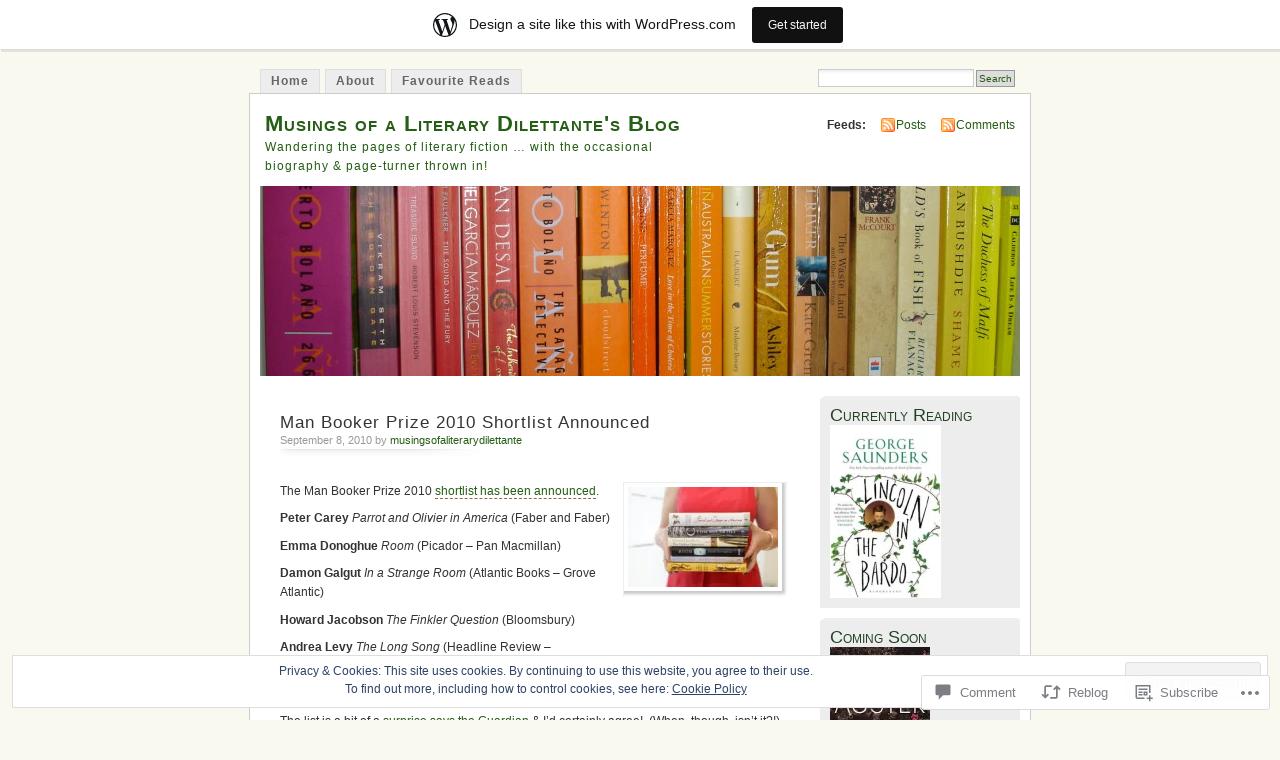

--- FILE ---
content_type: text/html; charset=UTF-8
request_url: https://musingsofaliterarydilettante.wordpress.com/2010/09/08/man-booker-prize-2010-shortlist-announced/
body_size: 32777
content:
<!DOCTYPE html PUBLIC "-//W3C//DTD XHTML 1.0 Transitional//EN" "http://www.w3.org/TR/xhtml1/DTD/xhtml1-transitional.dtd">
<html xmlns="http://www.w3.org/1999/xhtml" lang="en">
<head profile="http://gmpg.org/xfn/11">
<meta http-equiv="Content-Type" content="text/html; charset=UTF-8" />
<title>Man Booker Prize 2010 Shortlist Announced | Musings of a Literary Dilettante&#039;s Blog</title>
<link rel="pingback" href="https://musingsofaliterarydilettante.wordpress.com/xmlrpc.php" />
<meta name='robots' content='max-image-preview:large' />
<link rel='dns-prefetch' href='//s0.wp.com' />
<link rel='dns-prefetch' href='//widgets.wp.com' />
<link rel='dns-prefetch' href='//af.pubmine.com' />
<link rel="alternate" type="application/rss+xml" title="Musings of a Literary Dilettante&#039;s Blog &raquo; Feed" href="https://musingsofaliterarydilettante.wordpress.com/feed/" />
<link rel="alternate" type="application/rss+xml" title="Musings of a Literary Dilettante&#039;s Blog &raquo; Comments Feed" href="https://musingsofaliterarydilettante.wordpress.com/comments/feed/" />
<link rel="alternate" type="application/rss+xml" title="Musings of a Literary Dilettante&#039;s Blog &raquo; Man Booker Prize 2010 Shortlist&nbsp;Announced Comments Feed" href="https://musingsofaliterarydilettante.wordpress.com/2010/09/08/man-booker-prize-2010-shortlist-announced/feed/" />
	<script type="text/javascript">
		/* <![CDATA[ */
		function addLoadEvent(func) {
			var oldonload = window.onload;
			if (typeof window.onload != 'function') {
				window.onload = func;
			} else {
				window.onload = function () {
					oldonload();
					func();
				}
			}
		}
		/* ]]> */
	</script>
	<link crossorigin='anonymous' rel='stylesheet' id='all-css-0-1' href='/_static/??-eJx9kOsKwjAMhV/IGocy8Yf4LN0Wa9YrS8rY29uKKF7Yn8BJcr5DAnNSfQyCQcBnlVw2FBhmGgwKA+YyjZZQOT2DoE9OCzKwLA63PfMG/gNGlKR7+9TgY6xlyK6YJ6yQQaXI8qXWkI4svsEP9bPeuWheBq8ni0LBqE5PUFY/O2tZFK4USBaQG/qSmnIHnurV5RvVePHn5tg27WF3avfjHWz1eqE=&cssminify=yes' type='text/css' media='all' />
<style id='wp-emoji-styles-inline-css'>

	img.wp-smiley, img.emoji {
		display: inline !important;
		border: none !important;
		box-shadow: none !important;
		height: 1em !important;
		width: 1em !important;
		margin: 0 0.07em !important;
		vertical-align: -0.1em !important;
		background: none !important;
		padding: 0 !important;
	}
/*# sourceURL=wp-emoji-styles-inline-css */
</style>
<link crossorigin='anonymous' rel='stylesheet' id='all-css-2-1' href='/wp-content/plugins/gutenberg-core/v22.2.0/build/styles/block-library/style.css?m=1764855221i&cssminify=yes' type='text/css' media='all' />
<style id='wp-block-library-inline-css'>
.has-text-align-justify {
	text-align:justify;
}
.has-text-align-justify{text-align:justify;}

/*# sourceURL=wp-block-library-inline-css */
</style><style id='global-styles-inline-css'>
:root{--wp--preset--aspect-ratio--square: 1;--wp--preset--aspect-ratio--4-3: 4/3;--wp--preset--aspect-ratio--3-4: 3/4;--wp--preset--aspect-ratio--3-2: 3/2;--wp--preset--aspect-ratio--2-3: 2/3;--wp--preset--aspect-ratio--16-9: 16/9;--wp--preset--aspect-ratio--9-16: 9/16;--wp--preset--color--black: #000000;--wp--preset--color--cyan-bluish-gray: #abb8c3;--wp--preset--color--white: #ffffff;--wp--preset--color--pale-pink: #f78da7;--wp--preset--color--vivid-red: #cf2e2e;--wp--preset--color--luminous-vivid-orange: #ff6900;--wp--preset--color--luminous-vivid-amber: #fcb900;--wp--preset--color--light-green-cyan: #7bdcb5;--wp--preset--color--vivid-green-cyan: #00d084;--wp--preset--color--pale-cyan-blue: #8ed1fc;--wp--preset--color--vivid-cyan-blue: #0693e3;--wp--preset--color--vivid-purple: #9b51e0;--wp--preset--gradient--vivid-cyan-blue-to-vivid-purple: linear-gradient(135deg,rgb(6,147,227) 0%,rgb(155,81,224) 100%);--wp--preset--gradient--light-green-cyan-to-vivid-green-cyan: linear-gradient(135deg,rgb(122,220,180) 0%,rgb(0,208,130) 100%);--wp--preset--gradient--luminous-vivid-amber-to-luminous-vivid-orange: linear-gradient(135deg,rgb(252,185,0) 0%,rgb(255,105,0) 100%);--wp--preset--gradient--luminous-vivid-orange-to-vivid-red: linear-gradient(135deg,rgb(255,105,0) 0%,rgb(207,46,46) 100%);--wp--preset--gradient--very-light-gray-to-cyan-bluish-gray: linear-gradient(135deg,rgb(238,238,238) 0%,rgb(169,184,195) 100%);--wp--preset--gradient--cool-to-warm-spectrum: linear-gradient(135deg,rgb(74,234,220) 0%,rgb(151,120,209) 20%,rgb(207,42,186) 40%,rgb(238,44,130) 60%,rgb(251,105,98) 80%,rgb(254,248,76) 100%);--wp--preset--gradient--blush-light-purple: linear-gradient(135deg,rgb(255,206,236) 0%,rgb(152,150,240) 100%);--wp--preset--gradient--blush-bordeaux: linear-gradient(135deg,rgb(254,205,165) 0%,rgb(254,45,45) 50%,rgb(107,0,62) 100%);--wp--preset--gradient--luminous-dusk: linear-gradient(135deg,rgb(255,203,112) 0%,rgb(199,81,192) 50%,rgb(65,88,208) 100%);--wp--preset--gradient--pale-ocean: linear-gradient(135deg,rgb(255,245,203) 0%,rgb(182,227,212) 50%,rgb(51,167,181) 100%);--wp--preset--gradient--electric-grass: linear-gradient(135deg,rgb(202,248,128) 0%,rgb(113,206,126) 100%);--wp--preset--gradient--midnight: linear-gradient(135deg,rgb(2,3,129) 0%,rgb(40,116,252) 100%);--wp--preset--font-size--small: 13px;--wp--preset--font-size--medium: 20px;--wp--preset--font-size--large: 36px;--wp--preset--font-size--x-large: 42px;--wp--preset--font-family--albert-sans: 'Albert Sans', sans-serif;--wp--preset--font-family--alegreya: Alegreya, serif;--wp--preset--font-family--arvo: Arvo, serif;--wp--preset--font-family--bodoni-moda: 'Bodoni Moda', serif;--wp--preset--font-family--bricolage-grotesque: 'Bricolage Grotesque', sans-serif;--wp--preset--font-family--cabin: Cabin, sans-serif;--wp--preset--font-family--chivo: Chivo, sans-serif;--wp--preset--font-family--commissioner: Commissioner, sans-serif;--wp--preset--font-family--cormorant: Cormorant, serif;--wp--preset--font-family--courier-prime: 'Courier Prime', monospace;--wp--preset--font-family--crimson-pro: 'Crimson Pro', serif;--wp--preset--font-family--dm-mono: 'DM Mono', monospace;--wp--preset--font-family--dm-sans: 'DM Sans', sans-serif;--wp--preset--font-family--dm-serif-display: 'DM Serif Display', serif;--wp--preset--font-family--domine: Domine, serif;--wp--preset--font-family--eb-garamond: 'EB Garamond', serif;--wp--preset--font-family--epilogue: Epilogue, sans-serif;--wp--preset--font-family--fahkwang: Fahkwang, sans-serif;--wp--preset--font-family--figtree: Figtree, sans-serif;--wp--preset--font-family--fira-sans: 'Fira Sans', sans-serif;--wp--preset--font-family--fjalla-one: 'Fjalla One', sans-serif;--wp--preset--font-family--fraunces: Fraunces, serif;--wp--preset--font-family--gabarito: Gabarito, system-ui;--wp--preset--font-family--ibm-plex-mono: 'IBM Plex Mono', monospace;--wp--preset--font-family--ibm-plex-sans: 'IBM Plex Sans', sans-serif;--wp--preset--font-family--ibarra-real-nova: 'Ibarra Real Nova', serif;--wp--preset--font-family--instrument-serif: 'Instrument Serif', serif;--wp--preset--font-family--inter: Inter, sans-serif;--wp--preset--font-family--josefin-sans: 'Josefin Sans', sans-serif;--wp--preset--font-family--jost: Jost, sans-serif;--wp--preset--font-family--libre-baskerville: 'Libre Baskerville', serif;--wp--preset--font-family--libre-franklin: 'Libre Franklin', sans-serif;--wp--preset--font-family--literata: Literata, serif;--wp--preset--font-family--lora: Lora, serif;--wp--preset--font-family--merriweather: Merriweather, serif;--wp--preset--font-family--montserrat: Montserrat, sans-serif;--wp--preset--font-family--newsreader: Newsreader, serif;--wp--preset--font-family--noto-sans-mono: 'Noto Sans Mono', sans-serif;--wp--preset--font-family--nunito: Nunito, sans-serif;--wp--preset--font-family--open-sans: 'Open Sans', sans-serif;--wp--preset--font-family--overpass: Overpass, sans-serif;--wp--preset--font-family--pt-serif: 'PT Serif', serif;--wp--preset--font-family--petrona: Petrona, serif;--wp--preset--font-family--piazzolla: Piazzolla, serif;--wp--preset--font-family--playfair-display: 'Playfair Display', serif;--wp--preset--font-family--plus-jakarta-sans: 'Plus Jakarta Sans', sans-serif;--wp--preset--font-family--poppins: Poppins, sans-serif;--wp--preset--font-family--raleway: Raleway, sans-serif;--wp--preset--font-family--roboto: Roboto, sans-serif;--wp--preset--font-family--roboto-slab: 'Roboto Slab', serif;--wp--preset--font-family--rubik: Rubik, sans-serif;--wp--preset--font-family--rufina: Rufina, serif;--wp--preset--font-family--sora: Sora, sans-serif;--wp--preset--font-family--source-sans-3: 'Source Sans 3', sans-serif;--wp--preset--font-family--source-serif-4: 'Source Serif 4', serif;--wp--preset--font-family--space-mono: 'Space Mono', monospace;--wp--preset--font-family--syne: Syne, sans-serif;--wp--preset--font-family--texturina: Texturina, serif;--wp--preset--font-family--urbanist: Urbanist, sans-serif;--wp--preset--font-family--work-sans: 'Work Sans', sans-serif;--wp--preset--spacing--20: 0.44rem;--wp--preset--spacing--30: 0.67rem;--wp--preset--spacing--40: 1rem;--wp--preset--spacing--50: 1.5rem;--wp--preset--spacing--60: 2.25rem;--wp--preset--spacing--70: 3.38rem;--wp--preset--spacing--80: 5.06rem;--wp--preset--shadow--natural: 6px 6px 9px rgba(0, 0, 0, 0.2);--wp--preset--shadow--deep: 12px 12px 50px rgba(0, 0, 0, 0.4);--wp--preset--shadow--sharp: 6px 6px 0px rgba(0, 0, 0, 0.2);--wp--preset--shadow--outlined: 6px 6px 0px -3px rgb(255, 255, 255), 6px 6px rgb(0, 0, 0);--wp--preset--shadow--crisp: 6px 6px 0px rgb(0, 0, 0);}:where(.is-layout-flex){gap: 0.5em;}:where(.is-layout-grid){gap: 0.5em;}body .is-layout-flex{display: flex;}.is-layout-flex{flex-wrap: wrap;align-items: center;}.is-layout-flex > :is(*, div){margin: 0;}body .is-layout-grid{display: grid;}.is-layout-grid > :is(*, div){margin: 0;}:where(.wp-block-columns.is-layout-flex){gap: 2em;}:where(.wp-block-columns.is-layout-grid){gap: 2em;}:where(.wp-block-post-template.is-layout-flex){gap: 1.25em;}:where(.wp-block-post-template.is-layout-grid){gap: 1.25em;}.has-black-color{color: var(--wp--preset--color--black) !important;}.has-cyan-bluish-gray-color{color: var(--wp--preset--color--cyan-bluish-gray) !important;}.has-white-color{color: var(--wp--preset--color--white) !important;}.has-pale-pink-color{color: var(--wp--preset--color--pale-pink) !important;}.has-vivid-red-color{color: var(--wp--preset--color--vivid-red) !important;}.has-luminous-vivid-orange-color{color: var(--wp--preset--color--luminous-vivid-orange) !important;}.has-luminous-vivid-amber-color{color: var(--wp--preset--color--luminous-vivid-amber) !important;}.has-light-green-cyan-color{color: var(--wp--preset--color--light-green-cyan) !important;}.has-vivid-green-cyan-color{color: var(--wp--preset--color--vivid-green-cyan) !important;}.has-pale-cyan-blue-color{color: var(--wp--preset--color--pale-cyan-blue) !important;}.has-vivid-cyan-blue-color{color: var(--wp--preset--color--vivid-cyan-blue) !important;}.has-vivid-purple-color{color: var(--wp--preset--color--vivid-purple) !important;}.has-black-background-color{background-color: var(--wp--preset--color--black) !important;}.has-cyan-bluish-gray-background-color{background-color: var(--wp--preset--color--cyan-bluish-gray) !important;}.has-white-background-color{background-color: var(--wp--preset--color--white) !important;}.has-pale-pink-background-color{background-color: var(--wp--preset--color--pale-pink) !important;}.has-vivid-red-background-color{background-color: var(--wp--preset--color--vivid-red) !important;}.has-luminous-vivid-orange-background-color{background-color: var(--wp--preset--color--luminous-vivid-orange) !important;}.has-luminous-vivid-amber-background-color{background-color: var(--wp--preset--color--luminous-vivid-amber) !important;}.has-light-green-cyan-background-color{background-color: var(--wp--preset--color--light-green-cyan) !important;}.has-vivid-green-cyan-background-color{background-color: var(--wp--preset--color--vivid-green-cyan) !important;}.has-pale-cyan-blue-background-color{background-color: var(--wp--preset--color--pale-cyan-blue) !important;}.has-vivid-cyan-blue-background-color{background-color: var(--wp--preset--color--vivid-cyan-blue) !important;}.has-vivid-purple-background-color{background-color: var(--wp--preset--color--vivid-purple) !important;}.has-black-border-color{border-color: var(--wp--preset--color--black) !important;}.has-cyan-bluish-gray-border-color{border-color: var(--wp--preset--color--cyan-bluish-gray) !important;}.has-white-border-color{border-color: var(--wp--preset--color--white) !important;}.has-pale-pink-border-color{border-color: var(--wp--preset--color--pale-pink) !important;}.has-vivid-red-border-color{border-color: var(--wp--preset--color--vivid-red) !important;}.has-luminous-vivid-orange-border-color{border-color: var(--wp--preset--color--luminous-vivid-orange) !important;}.has-luminous-vivid-amber-border-color{border-color: var(--wp--preset--color--luminous-vivid-amber) !important;}.has-light-green-cyan-border-color{border-color: var(--wp--preset--color--light-green-cyan) !important;}.has-vivid-green-cyan-border-color{border-color: var(--wp--preset--color--vivid-green-cyan) !important;}.has-pale-cyan-blue-border-color{border-color: var(--wp--preset--color--pale-cyan-blue) !important;}.has-vivid-cyan-blue-border-color{border-color: var(--wp--preset--color--vivid-cyan-blue) !important;}.has-vivid-purple-border-color{border-color: var(--wp--preset--color--vivid-purple) !important;}.has-vivid-cyan-blue-to-vivid-purple-gradient-background{background: var(--wp--preset--gradient--vivid-cyan-blue-to-vivid-purple) !important;}.has-light-green-cyan-to-vivid-green-cyan-gradient-background{background: var(--wp--preset--gradient--light-green-cyan-to-vivid-green-cyan) !important;}.has-luminous-vivid-amber-to-luminous-vivid-orange-gradient-background{background: var(--wp--preset--gradient--luminous-vivid-amber-to-luminous-vivid-orange) !important;}.has-luminous-vivid-orange-to-vivid-red-gradient-background{background: var(--wp--preset--gradient--luminous-vivid-orange-to-vivid-red) !important;}.has-very-light-gray-to-cyan-bluish-gray-gradient-background{background: var(--wp--preset--gradient--very-light-gray-to-cyan-bluish-gray) !important;}.has-cool-to-warm-spectrum-gradient-background{background: var(--wp--preset--gradient--cool-to-warm-spectrum) !important;}.has-blush-light-purple-gradient-background{background: var(--wp--preset--gradient--blush-light-purple) !important;}.has-blush-bordeaux-gradient-background{background: var(--wp--preset--gradient--blush-bordeaux) !important;}.has-luminous-dusk-gradient-background{background: var(--wp--preset--gradient--luminous-dusk) !important;}.has-pale-ocean-gradient-background{background: var(--wp--preset--gradient--pale-ocean) !important;}.has-electric-grass-gradient-background{background: var(--wp--preset--gradient--electric-grass) !important;}.has-midnight-gradient-background{background: var(--wp--preset--gradient--midnight) !important;}.has-small-font-size{font-size: var(--wp--preset--font-size--small) !important;}.has-medium-font-size{font-size: var(--wp--preset--font-size--medium) !important;}.has-large-font-size{font-size: var(--wp--preset--font-size--large) !important;}.has-x-large-font-size{font-size: var(--wp--preset--font-size--x-large) !important;}.has-albert-sans-font-family{font-family: var(--wp--preset--font-family--albert-sans) !important;}.has-alegreya-font-family{font-family: var(--wp--preset--font-family--alegreya) !important;}.has-arvo-font-family{font-family: var(--wp--preset--font-family--arvo) !important;}.has-bodoni-moda-font-family{font-family: var(--wp--preset--font-family--bodoni-moda) !important;}.has-bricolage-grotesque-font-family{font-family: var(--wp--preset--font-family--bricolage-grotesque) !important;}.has-cabin-font-family{font-family: var(--wp--preset--font-family--cabin) !important;}.has-chivo-font-family{font-family: var(--wp--preset--font-family--chivo) !important;}.has-commissioner-font-family{font-family: var(--wp--preset--font-family--commissioner) !important;}.has-cormorant-font-family{font-family: var(--wp--preset--font-family--cormorant) !important;}.has-courier-prime-font-family{font-family: var(--wp--preset--font-family--courier-prime) !important;}.has-crimson-pro-font-family{font-family: var(--wp--preset--font-family--crimson-pro) !important;}.has-dm-mono-font-family{font-family: var(--wp--preset--font-family--dm-mono) !important;}.has-dm-sans-font-family{font-family: var(--wp--preset--font-family--dm-sans) !important;}.has-dm-serif-display-font-family{font-family: var(--wp--preset--font-family--dm-serif-display) !important;}.has-domine-font-family{font-family: var(--wp--preset--font-family--domine) !important;}.has-eb-garamond-font-family{font-family: var(--wp--preset--font-family--eb-garamond) !important;}.has-epilogue-font-family{font-family: var(--wp--preset--font-family--epilogue) !important;}.has-fahkwang-font-family{font-family: var(--wp--preset--font-family--fahkwang) !important;}.has-figtree-font-family{font-family: var(--wp--preset--font-family--figtree) !important;}.has-fira-sans-font-family{font-family: var(--wp--preset--font-family--fira-sans) !important;}.has-fjalla-one-font-family{font-family: var(--wp--preset--font-family--fjalla-one) !important;}.has-fraunces-font-family{font-family: var(--wp--preset--font-family--fraunces) !important;}.has-gabarito-font-family{font-family: var(--wp--preset--font-family--gabarito) !important;}.has-ibm-plex-mono-font-family{font-family: var(--wp--preset--font-family--ibm-plex-mono) !important;}.has-ibm-plex-sans-font-family{font-family: var(--wp--preset--font-family--ibm-plex-sans) !important;}.has-ibarra-real-nova-font-family{font-family: var(--wp--preset--font-family--ibarra-real-nova) !important;}.has-instrument-serif-font-family{font-family: var(--wp--preset--font-family--instrument-serif) !important;}.has-inter-font-family{font-family: var(--wp--preset--font-family--inter) !important;}.has-josefin-sans-font-family{font-family: var(--wp--preset--font-family--josefin-sans) !important;}.has-jost-font-family{font-family: var(--wp--preset--font-family--jost) !important;}.has-libre-baskerville-font-family{font-family: var(--wp--preset--font-family--libre-baskerville) !important;}.has-libre-franklin-font-family{font-family: var(--wp--preset--font-family--libre-franklin) !important;}.has-literata-font-family{font-family: var(--wp--preset--font-family--literata) !important;}.has-lora-font-family{font-family: var(--wp--preset--font-family--lora) !important;}.has-merriweather-font-family{font-family: var(--wp--preset--font-family--merriweather) !important;}.has-montserrat-font-family{font-family: var(--wp--preset--font-family--montserrat) !important;}.has-newsreader-font-family{font-family: var(--wp--preset--font-family--newsreader) !important;}.has-noto-sans-mono-font-family{font-family: var(--wp--preset--font-family--noto-sans-mono) !important;}.has-nunito-font-family{font-family: var(--wp--preset--font-family--nunito) !important;}.has-open-sans-font-family{font-family: var(--wp--preset--font-family--open-sans) !important;}.has-overpass-font-family{font-family: var(--wp--preset--font-family--overpass) !important;}.has-pt-serif-font-family{font-family: var(--wp--preset--font-family--pt-serif) !important;}.has-petrona-font-family{font-family: var(--wp--preset--font-family--petrona) !important;}.has-piazzolla-font-family{font-family: var(--wp--preset--font-family--piazzolla) !important;}.has-playfair-display-font-family{font-family: var(--wp--preset--font-family--playfair-display) !important;}.has-plus-jakarta-sans-font-family{font-family: var(--wp--preset--font-family--plus-jakarta-sans) !important;}.has-poppins-font-family{font-family: var(--wp--preset--font-family--poppins) !important;}.has-raleway-font-family{font-family: var(--wp--preset--font-family--raleway) !important;}.has-roboto-font-family{font-family: var(--wp--preset--font-family--roboto) !important;}.has-roboto-slab-font-family{font-family: var(--wp--preset--font-family--roboto-slab) !important;}.has-rubik-font-family{font-family: var(--wp--preset--font-family--rubik) !important;}.has-rufina-font-family{font-family: var(--wp--preset--font-family--rufina) !important;}.has-sora-font-family{font-family: var(--wp--preset--font-family--sora) !important;}.has-source-sans-3-font-family{font-family: var(--wp--preset--font-family--source-sans-3) !important;}.has-source-serif-4-font-family{font-family: var(--wp--preset--font-family--source-serif-4) !important;}.has-space-mono-font-family{font-family: var(--wp--preset--font-family--space-mono) !important;}.has-syne-font-family{font-family: var(--wp--preset--font-family--syne) !important;}.has-texturina-font-family{font-family: var(--wp--preset--font-family--texturina) !important;}.has-urbanist-font-family{font-family: var(--wp--preset--font-family--urbanist) !important;}.has-work-sans-font-family{font-family: var(--wp--preset--font-family--work-sans) !important;}
/*# sourceURL=global-styles-inline-css */
</style>

<style id='classic-theme-styles-inline-css'>
/*! This file is auto-generated */
.wp-block-button__link{color:#fff;background-color:#32373c;border-radius:9999px;box-shadow:none;text-decoration:none;padding:calc(.667em + 2px) calc(1.333em + 2px);font-size:1.125em}.wp-block-file__button{background:#32373c;color:#fff;text-decoration:none}
/*# sourceURL=/wp-includes/css/classic-themes.min.css */
</style>
<link crossorigin='anonymous' rel='stylesheet' id='all-css-4-1' href='/_static/??-eJx9j9sOwjAIhl/[base64]&cssminify=yes' type='text/css' media='all' />
<link rel='stylesheet' id='verbum-gutenberg-css-css' href='https://widgets.wp.com/verbum-block-editor/block-editor.css?ver=1738686361' media='all' />
<link crossorigin='anonymous' rel='stylesheet' id='all-css-6-1' href='/_static/??-eJx9i0EOgzAMBD9EaqFUFA6It0DkpgEnjrCjqr8HbumF0+5IM/DNxnFSTAr6wYgCuSwQg+iPmDe4Fh9OpIFKjcVkKj4kgR0XYn9eD6dV4V3kkQ2xmzVw+gPzpjnsVzrFsX09226w1vbrASUUPi4=&cssminify=yes' type='text/css' media='all' />
<link crossorigin='anonymous' rel='stylesheet' id='print-css-7-1' href='/wp-content/mu-plugins/global-print/global-print.css?m=1465851035i&cssminify=yes' type='text/css' media='print' />
<style id='jetpack-global-styles-frontend-style-inline-css'>
:root { --font-headings: unset; --font-base: unset; --font-headings-default: -apple-system,BlinkMacSystemFont,"Segoe UI",Roboto,Oxygen-Sans,Ubuntu,Cantarell,"Helvetica Neue",sans-serif; --font-base-default: -apple-system,BlinkMacSystemFont,"Segoe UI",Roboto,Oxygen-Sans,Ubuntu,Cantarell,"Helvetica Neue",sans-serif;}
/*# sourceURL=jetpack-global-styles-frontend-style-inline-css */
</style>
<link crossorigin='anonymous' rel='stylesheet' id='all-css-10-1' href='/_static/??-eJyNjcEKwjAQRH/IuFRT6kX8FNkmS5K6yQY3Qfx7bfEiXrwM82B4A49qnJRGpUHupnIPqSgs1Cq624chi6zhO5OCRryTR++fW00l7J3qDv43XVNxoOISsmEJol/wY2uR8vs3WggsM/I6uOTzMI3Hw8lOg11eUT1JKA==&cssminify=yes' type='text/css' media='all' />
<script type="text/javascript" id="jetpack_related-posts-js-extra">
/* <![CDATA[ */
var related_posts_js_options = {"post_heading":"h4"};
//# sourceURL=jetpack_related-posts-js-extra
/* ]]> */
</script>
<script type="text/javascript" id="wpcom-actionbar-placeholder-js-extra">
/* <![CDATA[ */
var actionbardata = {"siteID":"11363503","postID":"537","siteURL":"https://musingsofaliterarydilettante.wordpress.com","xhrURL":"https://musingsofaliterarydilettante.wordpress.com/wp-admin/admin-ajax.php","nonce":"bace8c0cd9","isLoggedIn":"","statusMessage":"","subsEmailDefault":"instantly","proxyScriptUrl":"https://s0.wp.com/wp-content/js/wpcom-proxy-request.js?m=1513050504i&amp;ver=20211021","shortlink":"https://wp.me/pLGaj-8F","i18n":{"followedText":"New posts from this site will now appear in your \u003Ca href=\"https://wordpress.com/reader\"\u003EReader\u003C/a\u003E","foldBar":"Collapse this bar","unfoldBar":"Expand this bar","shortLinkCopied":"Shortlink copied to clipboard."}};
//# sourceURL=wpcom-actionbar-placeholder-js-extra
/* ]]> */
</script>
<script type="text/javascript" id="jetpack-mu-wpcom-settings-js-before">
/* <![CDATA[ */
var JETPACK_MU_WPCOM_SETTINGS = {"assetsUrl":"https://s0.wp.com/wp-content/mu-plugins/jetpack-mu-wpcom-plugin/moon/jetpack_vendor/automattic/jetpack-mu-wpcom/src/build/"};
//# sourceURL=jetpack-mu-wpcom-settings-js-before
/* ]]> */
</script>
<script crossorigin='anonymous' type='text/javascript'  src='/_static/??-eJxdjd0KwjAMhV/ILHNQvRIfRbq2jNY2CU236du7gYh6dfg4f7gKOKYWqGGZQfI8RVJMoYl19zdjYSa8RXI4zjF7rCHbFjwIa9Nf6kqkLukBv4bTlskNpPLj+e+NmafP7crVW6/gslUNuhddEVyGXYCYYPJSt4lruRzPxvT9aRhMegHKMEgx'></script>
<script type="text/javascript" id="rlt-proxy-js-after">
/* <![CDATA[ */
	rltInitialize( {"token":null,"iframeOrigins":["https:\/\/widgets.wp.com"]} );
//# sourceURL=rlt-proxy-js-after
/* ]]> */
</script>
<link rel="EditURI" type="application/rsd+xml" title="RSD" href="https://musingsofaliterarydilettante.wordpress.com/xmlrpc.php?rsd" />
<meta name="generator" content="WordPress.com" />
<link rel="canonical" href="https://musingsofaliterarydilettante.wordpress.com/2010/09/08/man-booker-prize-2010-shortlist-announced/" />
<link rel='shortlink' href='https://wp.me/pLGaj-8F' />
<link rel="alternate" type="application/json+oembed" href="https://public-api.wordpress.com/oembed/?format=json&amp;url=https%3A%2F%2Fmusingsofaliterarydilettante.wordpress.com%2F2010%2F09%2F08%2Fman-booker-prize-2010-shortlist-announced%2F&amp;for=wpcom-auto-discovery" /><link rel="alternate" type="application/xml+oembed" href="https://public-api.wordpress.com/oembed/?format=xml&amp;url=https%3A%2F%2Fmusingsofaliterarydilettante.wordpress.com%2F2010%2F09%2F08%2Fman-booker-prize-2010-shortlist-announced%2F&amp;for=wpcom-auto-discovery" />
<!-- Jetpack Open Graph Tags -->
<meta property="og:type" content="article" />
<meta property="og:title" content="Man Booker Prize 2010 Shortlist Announced" />
<meta property="og:url" content="https://musingsofaliterarydilettante.wordpress.com/2010/09/08/man-booker-prize-2010-shortlist-announced/" />
<meta property="og:description" content="The Man Booker Prize 2010 shortlist has been announced.  Peter Carey Parrot and Olivier in America (Faber and Faber) Emma Donoghue Room (Picador &#8211; Pan Macmillan) Damon Galgut In a Strange Roo…" />
<meta property="article:published_time" content="2010-09-07T22:59:37+00:00" />
<meta property="article:modified_time" content="2010-09-07T22:59:37+00:00" />
<meta property="og:site_name" content="Musings of a Literary Dilettante&#039;s Blog" />
<meta property="og:image" content="https://musingsofaliterarydilettante.wordpress.com/wp-content/uploads/2010/09/2010bookershortlist.jpg?w=150" />
<meta property="og:image:width" content="150" />
<meta property="og:image:height" content="100" />
<meta property="og:image:alt" content="" />
<meta property="og:locale" content="en_US" />
<meta property="fb:app_id" content="249643311490" />
<meta property="article:publisher" content="https://www.facebook.com/WordPresscom" />
<meta name="twitter:text:title" content="Man Booker Prize 2010 Shortlist&nbsp;Announced" />
<meta name="twitter:image" content="https://musingsofaliterarydilettante.wordpress.com/wp-content/uploads/2010/09/2010bookershortlist.jpg?w=144" />
<meta name="twitter:card" content="summary" />

<!-- End Jetpack Open Graph Tags -->
<link rel="shortcut icon" type="image/x-icon" href="https://secure.gravatar.com/blavatar/aaab8216db4699d2e429af5df97c68d553e59bdacb05f3f4a337649325058b7e?s=32" sizes="16x16" />
<link rel="icon" type="image/x-icon" href="https://secure.gravatar.com/blavatar/aaab8216db4699d2e429af5df97c68d553e59bdacb05f3f4a337649325058b7e?s=32" sizes="16x16" />
<link rel="apple-touch-icon" href="https://secure.gravatar.com/blavatar/aaab8216db4699d2e429af5df97c68d553e59bdacb05f3f4a337649325058b7e?s=114" />
<link rel='openid.server' href='https://musingsofaliterarydilettante.wordpress.com/?openidserver=1' />
<link rel='openid.delegate' href='https://musingsofaliterarydilettante.wordpress.com/' />
<link rel="search" type="application/opensearchdescription+xml" href="https://musingsofaliterarydilettante.wordpress.com/osd.xml" title="Musings of a Literary Dilettante&#039;s Blog" />
<link rel="search" type="application/opensearchdescription+xml" href="https://s1.wp.com/opensearch.xml" title="WordPress.com" />
		<style id="wpcom-hotfix-masterbar-style">
			@media screen and (min-width: 783px) {
				#wpadminbar .quicklinks li#wp-admin-bar-my-account.with-avatar > a img {
					margin-top: 5px;
				}
			}
		</style>
		<meta name="description" content="The Man Booker Prize 2010 shortlist has been announced.  Peter Carey Parrot and Olivier in America (Faber and Faber) Emma Donoghue Room (Picador - Pan Macmillan) Damon Galgut In a Strange Room (Atlantic Books - Grove Atlantic) Howard Jacobson The Finkler Question (Bloomsbury) Andrea Levy The Long Song (Headline Review - Headline Publishing Group) Tom&hellip;" />
<style type="text/css">
			#header h1 a,
		#header h2 {
			color: #265E15 !important;
		}
				#headerimage {
			background: url('https://musingsofaliterarydilettante.wordpress.com/wp-content/uploads/2010/02/cropped-the-purple-to-yellow-portion-of-the-bookshelf-rainbow.jpg') no-repeat;
			height: 200px;
		}
	</style>
<script type="text/javascript">
/* <![CDATA[ */
var wa_client = {}; wa_client.cmd = []; wa_client.config = { 'blog_id': 11363503, 'blog_language': 'en', 'is_wordads': false, 'hosting_type': 0, 'afp_account_id': null, 'afp_host_id': 5038568878849053, 'theme': 'pub/mistylook', '_': { 'title': 'Advertisement', 'privacy_settings': 'Privacy Settings' }, 'formats': [ 'inline', 'belowpost', 'bottom_sticky', 'sidebar_sticky_right', 'sidebar', 'gutenberg_rectangle', 'gutenberg_leaderboard', 'gutenberg_mobile_leaderboard', 'gutenberg_skyscraper' ] };
/* ]]> */
</script>
		<script type="text/javascript">

			window.doNotSellCallback = function() {

				var linkElements = [
					'a[href="https://wordpress.com/?ref=footer_blog"]',
					'a[href="https://wordpress.com/?ref=footer_website"]',
					'a[href="https://wordpress.com/?ref=vertical_footer"]',
					'a[href^="https://wordpress.com/?ref=footer_segment_"]',
				].join(',');

				var dnsLink = document.createElement( 'a' );
				dnsLink.href = 'https://wordpress.com/advertising-program-optout/';
				dnsLink.classList.add( 'do-not-sell-link' );
				dnsLink.rel = 'nofollow';
				dnsLink.style.marginLeft = '0.5em';
				dnsLink.textContent = 'Do Not Sell or Share My Personal Information';

				var creditLinks = document.querySelectorAll( linkElements );

				if ( 0 === creditLinks.length ) {
					return false;
				}

				Array.prototype.forEach.call( creditLinks, function( el ) {
					el.insertAdjacentElement( 'afterend', dnsLink );
				});

				return true;
			};

		</script>
		<script type="text/javascript">
	window.google_analytics_uacct = "UA-52447-2";
</script>

<script type="text/javascript">
	var _gaq = _gaq || [];
	_gaq.push(['_setAccount', 'UA-52447-2']);
	_gaq.push(['_gat._anonymizeIp']);
	_gaq.push(['_setDomainName', 'wordpress.com']);
	_gaq.push(['_initData']);
	_gaq.push(['_trackPageview']);

	(function() {
		var ga = document.createElement('script'); ga.type = 'text/javascript'; ga.async = true;
		ga.src = ('https:' == document.location.protocol ? 'https://ssl' : 'http://www') + '.google-analytics.com/ga.js';
		(document.getElementsByTagName('head')[0] || document.getElementsByTagName('body')[0]).appendChild(ga);
	})();
</script>
<link crossorigin='anonymous' rel='stylesheet' id='all-css-0-3' href='/_static/??-eJyVjkEKwkAMRS9kG2rR4kI8irTpIGknyTCZ0OtXsRXc6fJ9Ho8PS6pQpQQpwF6l6A8SgymU1OO8MbCqwJ0EYYiKs4EtlEKu0ewAvxdYR4/BAPusbiF+pH34N/i+5BRHMB8MM6VC+pS/qGaSV/nG16Y7tZfu3DbHaQXdH15M&cssminify=yes' type='text/css' media='all' />
</head>
<body id="section-index" class="wp-singular post-template-default single single-post postid-537 single-format-standard wp-theme-pubmistylook customizer-styles-applied jetpack-reblog-enabled has-marketing-bar has-marketing-bar-theme-mistylook">


<div id="navigation" class="clearfix">
		<div class="menu">
		<ul>
			<li ><a href="https://musingsofaliterarydilettante.wordpress.com/" title="Home">Home</a></li>
			<li class="page_item page-item-2"><a href="https://musingsofaliterarydilettante.wordpress.com/about/">About</a></li>
<li class="page_item page-item-54"><a href="https://musingsofaliterarydilettante.wordpress.com/all-time-favourite-reads/">Favourite Reads</a></li>
									<li class="search"><form method="get" id="searchform" action="https://musingsofaliterarydilettante.wordpress.com"><input type="text" class="textbox" value="" name="s" id="s" /><input type="submit" id="searchsubmit" value="Search" /></form></li>
					</ul>
	</div>
</div><!-- end id:navigation -->

<div id="container">

<div id="header">
<h1><a href="https://musingsofaliterarydilettante.wordpress.com/" title="Musings of a Literary Dilettante&#039;s Blog">Musings of a Literary Dilettante&#039;s Blog</a></h1>
<h2>Wandering the pages of literary fiction &#8230; with the occasional biography &amp; page-turner thrown in!</h2>
</div><!-- end id:header -->


	
		<div id="feedarea">
	<dl>
		<dt><strong>Feeds:</strong></dt>

			<dd><a href="https://musingsofaliterarydilettante.wordpress.com/feed/">Posts</a></dd>
	
			<dd><a href="https://musingsofaliterarydilettante.wordpress.com/comments/feed/">Comments</a></dd>
		</dl>
	</div><!-- end id:feedarea -->
	
	<div id="headerimage">
</div><!-- end id:headerimage -->

<div id="content">
<div id="content-main">

		
						
			<div class="post-537 post type-post status-publish format-standard hentry category-literary-prizes tag-booker-prize tag-peter-carey" id="post-537">
				<div class="posttitle">
					<h2>Man Booker Prize 2010 Shortlist&nbsp;Announced</h2>
					<p class="post-info">September 8, 2010 by <a href="https://musingsofaliterarydilettante.wordpress.com/author/musingsofaliterarydilettante/" title="Posts by musingsofaliterarydilettante">musingsofaliterarydilettante</a>  </p>
				</div>

				<div class="entry">
					<p>The Man Booker Prize 2010 <a title="Man Booker Shortlist Announcement" href="http://www.themanbookerprize.com/news/stories/1451">shortlist has been announced</a>. <a href="https://musingsofaliterarydilettante.wordpress.com/wp-content/uploads/2010/09/2010bookershortlist.jpg"><img data-attachment-id="541" data-permalink="https://musingsofaliterarydilettante.wordpress.com/2010/09/08/man-booker-prize-2010-shortlist-announced/2010bookershortlist/" data-orig-file="https://musingsofaliterarydilettante.wordpress.com/wp-content/uploads/2010/09/2010bookershortlist.jpg" data-orig-size="229,153" data-comments-opened="1" data-image-meta="{&quot;aperture&quot;:&quot;0&quot;,&quot;credit&quot;:&quot;&quot;,&quot;camera&quot;:&quot;&quot;,&quot;caption&quot;:&quot;&quot;,&quot;created_timestamp&quot;:&quot;0&quot;,&quot;copyright&quot;:&quot;&quot;,&quot;focal_length&quot;:&quot;0&quot;,&quot;iso&quot;:&quot;0&quot;,&quot;shutter_speed&quot;:&quot;0&quot;,&quot;title&quot;:&quot;&quot;}" data-image-title="2010BookerShortList" data-image-description="" data-image-caption="" data-medium-file="https://musingsofaliterarydilettante.wordpress.com/wp-content/uploads/2010/09/2010bookershortlist.jpg?w=229" data-large-file="https://musingsofaliterarydilettante.wordpress.com/wp-content/uploads/2010/09/2010bookershortlist.jpg?w=229" class="size-thumbnail wp-image-541 alignright" title="2010BookerShortList" src="https://musingsofaliterarydilettante.wordpress.com/wp-content/uploads/2010/09/2010bookershortlist.jpg?w=150&#038;h=100" alt="" width="150" height="100" srcset="https://musingsofaliterarydilettante.wordpress.com/wp-content/uploads/2010/09/2010bookershortlist.jpg?w=150 150w, https://musingsofaliterarydilettante.wordpress.com/wp-content/uploads/2010/09/2010bookershortlist.jpg 229w" sizes="(max-width: 150px) 100vw, 150px" /></a></p>
<p><strong>Peter Carey</strong> <em>Parrot and Olivier in America</em> (Faber and Faber)</p>
<p><strong>Emma Donoghue</strong> <em>Room</em> (Picador &#8211; Pan Macmillan)</p>
<p><strong>Damon Galgut</strong> <em>In a Strange Room</em> (Atlantic Books &#8211; Grove Atlantic)</p>
<p><strong>Howard Jacobson</strong> <em>The Finkler Question </em>(Bloomsbury)</p>
<p><strong>Andrea Levy</strong> <em>The Long Song </em>(Headline Review &#8211;<br />
Headline Publishing Group)</p>
<p><strong>Tom McCarthy</strong> <em>C </em>(Jonathan Cape &#8211; Random House)</p>
<p>The list is a bit of a <a title="Guardian's 'Surprise Shortlist'" href="http://www.guardian.co.uk/books/2010/sep/07/booker-prize-shortlist-drops-frontrunners">surprise says the Guardian </a>&amp; I&#8217;d certainly agree!  (When, though, isn&#8217;t it?!).  Christos Tsiolkas&#8217;s polarising <em>The Slap </em>didn&#8217;t make the cut.  Nor did David Mitchell&#8217;s wonderful <em>The Thousand Autumns of Jacob de Zoet</em> which I&#8217;m currently reading.  Half-way through and unless the ending is terrible, I&#8217;m at a loss as to how it didn&#8217;t get through.  It was one of the favourites.  Quite what Mitchell has to do to win the Booker is beyond me.  But that&#8217;s literary prizes for you &#8211; especially the Booker! </p>
<p>Once again Peter Carey makes it through!  Were he to win for <em>Parrot</em> <em>and Olivier in America</em>, he would be the first person to win the Booker Prize three times.  I quite enjoyed <em>Parrot</em>, it is definitely a return to form for Carey, but at the time (read before I started this blog), I didn&#8217;t think it was quite as good as his previous best works.  Though worthy of a longlisting, I really can&#8217;t see how it is better than <em>The Thousand Autumns</em>.</p>
<p>I haven&#8217;t read any of the others.  I had planned to read the shortlist, but not sure I&#8217;d enjoy all of them.  Of choosing the shortlist from the longlist of 13, Chair of Judges Andrew Motion said: &#8220;In doing so, we feel sure we&#8217;ve chosen books which demonstrate a rich variety of styles and themes – while in every case providing deep individual pleasures.&#8221;  Does that mean the judges deliberately select a range of styles rather than the six best just so that everyone can find something on the shortlist they&#8217;ll like?  Who knows.  Apart from the glaring omissions, the list is broad and there are some genuine contenders left&#8230;</p>
<p>There has been a mixed reaction to <em>Room</em> by Emma Donoghue, but it is certainly generating much comment.  Lisa @ ANZLitLovers <a title="Room Review by Lisa Hill" href="http://anzlitlovers.wordpress.com/2010/08/22/room-by-emma-donoghue/">disliked it immensely</a>.  The Guardian newspaper has been more generous in its praise. </p>
<p>The celebrated experimental novel <em>C </em>by Tom McCarthy is also generating a lot of interest and has been installed as favourite.  This is the kind of novel I&#8217;d like to get my hands on&#8230; </p>
<p>What are your thoughts on the shortlist?  Any favourites?  Any favourites that didn&#8217;t make it through?</p>
<p>jb @LD!</p>
<div id="atatags-370373-6969727be2727">
		<script type="text/javascript">
			__ATA = window.__ATA || {};
			__ATA.cmd = window.__ATA.cmd || [];
			__ATA.cmd.push(function() {
				__ATA.initVideoSlot('atatags-370373-6969727be2727', {
					sectionId: '370373',
					format: 'inread'
				});
			});
		</script>
	</div><span id="wordads-inline-marker" style="display: none;"></span><div id="jp-post-flair" class="sharedaddy sd-like-enabled sd-sharing-enabled"><div class="sharedaddy sd-sharing-enabled"><div class="robots-nocontent sd-block sd-social sd-social-official sd-sharing"><h3 class="sd-title">Share this:</h3><div class="sd-content"><ul><li class="share-twitter"><a href="https://twitter.com/share" class="twitter-share-button" data-url="https://musingsofaliterarydilettante.wordpress.com/2010/09/08/man-booker-prize-2010-shortlist-announced/" data-text="Man Booker Prize 2010 Shortlist Announced"  data-related="wordpressdotcom">Tweet</a></li><li class="share-facebook"><div class="fb-share-button" data-href="https://musingsofaliterarydilettante.wordpress.com/2010/09/08/man-booker-prize-2010-shortlist-announced/" data-layout="button_count"></div></li><li class="share-tumblr"><a class="tumblr-share-button" target="_blank" href="https://www.tumblr.com/share" data-title="Man Booker Prize 2010 Shortlist Announced" data-content="https://musingsofaliterarydilettante.wordpress.com/2010/09/08/man-booker-prize-2010-shortlist-announced/" title="Share on Tumblr">Share on Tumblr</a></li><li class="share-reddit"><a rel="nofollow noopener noreferrer"
				data-shared="sharing-reddit-537"
				class="share-reddit sd-button"
				href="https://musingsofaliterarydilettante.wordpress.com/2010/09/08/man-booker-prize-2010-shortlist-announced/?share=reddit"
				target="_blank"
				aria-labelledby="sharing-reddit-537"
				>
				<span id="sharing-reddit-537" hidden>Share on Reddit (Opens in new window)</span>
				<span>Reddit</span>
			</a></li><li class="share-email"><a rel="nofollow noopener noreferrer"
				data-shared="sharing-email-537"
				class="share-email sd-button"
				href="mailto:?subject=%5BShared%20Post%5D%20Man%20Booker%20Prize%202010%20Shortlist%20Announced&#038;body=https%3A%2F%2Fmusingsofaliterarydilettante.wordpress.com%2F2010%2F09%2F08%2Fman-booker-prize-2010-shortlist-announced%2F&#038;share=email"
				target="_blank"
				aria-labelledby="sharing-email-537"
				data-email-share-error-title="Do you have email set up?" data-email-share-error-text="If you&#039;re having problems sharing via email, you might not have email set up for your browser. You may need to create a new email yourself." data-email-share-nonce="06cf2ffc70" data-email-share-track-url="https://musingsofaliterarydilettante.wordpress.com/2010/09/08/man-booker-prize-2010-shortlist-announced/?share=email">
				<span id="sharing-email-537" hidden>Email a link to a friend (Opens in new window)</span>
				<span>Email</span>
			</a></li><li class="share-print"><a rel="nofollow noopener noreferrer"
				data-shared="sharing-print-537"
				class="share-print sd-button"
				href="https://musingsofaliterarydilettante.wordpress.com/2010/09/08/man-booker-prize-2010-shortlist-announced/#print?share=print"
				target="_blank"
				aria-labelledby="sharing-print-537"
				>
				<span id="sharing-print-537" hidden>Print (Opens in new window)</span>
				<span>Print</span>
			</a></li><li class="share-end"></li></ul></div></div></div><div class='sharedaddy sd-block sd-like jetpack-likes-widget-wrapper jetpack-likes-widget-unloaded' id='like-post-wrapper-11363503-537-6969727be2f50' data-src='//widgets.wp.com/likes/index.html?ver=20260115#blog_id=11363503&amp;post_id=537&amp;origin=musingsofaliterarydilettante.wordpress.com&amp;obj_id=11363503-537-6969727be2f50' data-name='like-post-frame-11363503-537-6969727be2f50' data-title='Like or Reblog'><div class='likes-widget-placeholder post-likes-widget-placeholder' style='height: 55px;'><span class='button'><span>Like</span></span> <span class='loading'>Loading...</span></div><span class='sd-text-color'></span><a class='sd-link-color'></a></div>
<div id='jp-relatedposts' class='jp-relatedposts' >
	<h3 class="jp-relatedposts-headline"><em>Related</em></h3>
</div></div>									</div>

				<p class="postmetadata">
					Posted in <a href="https://musingsofaliterarydilettante.wordpress.com/category/literary-prizes/" rel="category tag">Literary Prizes</a> | Tagged <a href="https://musingsofaliterarydilettante.wordpress.com/tag/booker-prize/" rel="tag">Booker Prize</a>, <a href="https://musingsofaliterarydilettante.wordpress.com/tag/peter-carey/" rel="tag">Peter Carey</a> | 											1 Comment									</p>
				
<!-- You can start editing here. -->

<h3 id="comments">One Response</h3>

	<ol class="commentlist">
			<li class="comment even thread-even depth-1" id="comment-212">
		<div id="div-comment-212">
		<div class="cmtinfo"><em> on <a href="#comment-212" title="">September 20, 2010 at 7:05 am</a> | <a rel="nofollow" class="comment-reply-link" href="https://musingsofaliterarydilettante.wordpress.com/2010/09/08/man-booker-prize-2010-shortlist-announced/?replytocom=212#respond" data-commentid="212" data-postid="537" data-belowelement="div-comment-212" data-respondelement="respond" data-replyto="Reply to bob gaffey" aria-label="Reply to bob gaffey">Reply</a></em> <img referrerpolicy="no-referrer" alt='bob gaffey&#039;s avatar' src='https://2.gravatar.com/avatar/264157f533f7a8f0e6d81f8398af284984122b7e008e7f2237fb404c03926309?s=48&#038;d=identicon&#038;r=G' srcset='https://2.gravatar.com/avatar/264157f533f7a8f0e6d81f8398af284984122b7e008e7f2237fb404c03926309?s=48&#038;d=identicon&#038;r=G 1x, https://2.gravatar.com/avatar/264157f533f7a8f0e6d81f8398af284984122b7e008e7f2237fb404c03926309?s=72&#038;d=identicon&#038;r=G 1.5x, https://2.gravatar.com/avatar/264157f533f7a8f0e6d81f8398af284984122b7e008e7f2237fb404c03926309?s=96&#038;d=identicon&#038;r=G 2x, https://2.gravatar.com/avatar/264157f533f7a8f0e6d81f8398af284984122b7e008e7f2237fb404c03926309?s=144&#038;d=identicon&#038;r=G 3x, https://2.gravatar.com/avatar/264157f533f7a8f0e6d81f8398af284984122b7e008e7f2237fb404c03926309?s=192&#038;d=identicon&#038;r=G 4x' class='avatar avatar-48' height='48' width='48' decoding='async' /> <cite><a href="http://debtdr/somerset" class="url" rel="ugc external nofollow">bob gaffey</a></cite></div>
						<p>read C hope to christ it doesnt win /pretentious tosh. If it wins im sticking with nonfiction from now on. Id be quite  happy for ROOM to win. Better than some previous winners. Havent read any of the others. ROOM isnt as good as CARRY ME HOME by WILTSHIRE shortlisted for welsh book of the year.</p>
			<br style="clear: both" />
		</div>
</li><!-- #comment-## -->
	</ol>

	<div class="navigation">
		<div class="alignleft"></div>
		<div class="alignright"></div>
	</div>
	<br />

  <div class="post-content">
<p>
	<span class="commentsfeed"><a href="https://musingsofaliterarydilettante.wordpress.com/2010/09/08/man-booker-prize-2010-shortlist-announced/feed/">Comments RSS</a></span>
</p>
</div>


	<div id="respond" class="comment-respond">
		<h3 id="reply-title" class="comment-reply-title">Leave a comment <small><a rel="nofollow" id="cancel-comment-reply-link" href="/2010/09/08/man-booker-prize-2010-shortlist-announced/#respond" style="display:none;">Cancel reply</a></small></h3><form action="https://musingsofaliterarydilettante.wordpress.com/wp-comments-post.php" method="post" id="commentform" class="comment-form">


<div class="comment-form__verbum transparent"></div><div class="verbum-form-meta"><input type='hidden' name='comment_post_ID' value='537' id='comment_post_ID' />
<input type='hidden' name='comment_parent' id='comment_parent' value='0' />

			<input type="hidden" name="highlander_comment_nonce" id="highlander_comment_nonce" value="75310c2e6c" />
			<input type="hidden" name="verbum_show_subscription_modal" value="" /></div><p style="display: none;"><input type="hidden" id="akismet_comment_nonce" name="akismet_comment_nonce" value="a42bc85e2b" /></p><p style="display: none !important;" class="akismet-fields-container" data-prefix="ak_"><label>&#916;<textarea name="ak_hp_textarea" cols="45" rows="8" maxlength="100"></textarea></label><input type="hidden" id="ak_js_1" name="ak_js" value="211"/><script type="text/javascript">
/* <![CDATA[ */
document.getElementById( "ak_js_1" ).setAttribute( "value", ( new Date() ).getTime() );
/* ]]> */
</script>
</p></form>	</div><!-- #respond -->
	
			</div>

		
		<p align="center"></p>

	</div><!-- end id:content-main -->
<div id="sidebar">
<ul>
<li class="sidebox"><h2>Currently Reading</h2><style>.widget.widget_media_image { overflow: hidden; }.widget.widget_media_image img { height: auto; max-width: 100%; }</style><img width="111" height="173" src="https://musingsofaliterarydilettante.wordpress.com/wp-content/uploads/2017/02/lincoln-in-the-bardo-by-george-saunders.jpg?w=111" class="image wp-image-1781 alignnone attachment-115x173 size-115x173" alt="Lincoln in the Bardo by George Saunders" style="max-width: 100%; height: auto;" title="Lincoln in the Bardo by George Saunders" decoding="async" loading="lazy" srcset="https://musingsofaliterarydilettante.wordpress.com/wp-content/uploads/2017/02/lincoln-in-the-bardo-by-george-saunders.jpg?w=111 111w, https://musingsofaliterarydilettante.wordpress.com/wp-content/uploads/2017/02/lincoln-in-the-bardo-by-george-saunders.jpg?w=222 222w, https://musingsofaliterarydilettante.wordpress.com/wp-content/uploads/2017/02/lincoln-in-the-bardo-by-george-saunders.jpg?w=96 96w, https://musingsofaliterarydilettante.wordpress.com/wp-content/uploads/2017/02/lincoln-in-the-bardo-by-george-saunders.jpg?w=192 192w" sizes="(max-width: 111px) 100vw, 111px" data-attachment-id="1781" data-permalink="https://musingsofaliterarydilettante.wordpress.com/lincoln-in-the-bardo-by-george-saunders/" data-orig-file="https://musingsofaliterarydilettante.wordpress.com/wp-content/uploads/2017/02/lincoln-in-the-bardo-by-george-saunders.jpg" data-orig-size="304,475" data-comments-opened="1" data-image-meta="{&quot;aperture&quot;:&quot;0&quot;,&quot;credit&quot;:&quot;&quot;,&quot;camera&quot;:&quot;&quot;,&quot;caption&quot;:&quot;&quot;,&quot;created_timestamp&quot;:&quot;0&quot;,&quot;copyright&quot;:&quot;&quot;,&quot;focal_length&quot;:&quot;0&quot;,&quot;iso&quot;:&quot;0&quot;,&quot;shutter_speed&quot;:&quot;0&quot;,&quot;title&quot;:&quot;&quot;,&quot;orientation&quot;:&quot;0&quot;}" data-image-title="Lincoln in the Bardo by George Saunders" data-image-description="" data-image-caption="" data-medium-file="https://musingsofaliterarydilettante.wordpress.com/wp-content/uploads/2017/02/lincoln-in-the-bardo-by-george-saunders.jpg?w=192" data-large-file="https://musingsofaliterarydilettante.wordpress.com/wp-content/uploads/2017/02/lincoln-in-the-bardo-by-george-saunders.jpg?w=304" /></li><li class="sidebox"><h2>Coming Soon</h2><style>.widget.widget_media_image { overflow: hidden; }.widget.widget_media_image img { height: auto; max-width: 100%; }</style><img width="100" height="150" src="https://musingsofaliterarydilettante.wordpress.com/wp-content/uploads/2017/02/4321-by-paul-auster.jpg?w=100" class="image wp-image-1782 alignnone attachment-100x160 size-100x160" alt="4321 by Paul Auster" style="max-width: 100%; height: auto;" title="4321 by Paul Auster" decoding="async" loading="lazy" srcset="https://musingsofaliterarydilettante.wordpress.com/wp-content/uploads/2017/02/4321-by-paul-auster.jpg?w=100 100w, https://musingsofaliterarydilettante.wordpress.com/wp-content/uploads/2017/02/4321-by-paul-auster.jpg 183w" sizes="(max-width: 100px) 100vw, 100px" data-attachment-id="1782" data-permalink="https://musingsofaliterarydilettante.wordpress.com/4321-by-paul-auster/" data-orig-file="https://musingsofaliterarydilettante.wordpress.com/wp-content/uploads/2017/02/4321-by-paul-auster.jpg" data-orig-size="183,275" data-comments-opened="1" data-image-meta="{&quot;aperture&quot;:&quot;0&quot;,&quot;credit&quot;:&quot;&quot;,&quot;camera&quot;:&quot;&quot;,&quot;caption&quot;:&quot;&quot;,&quot;created_timestamp&quot;:&quot;0&quot;,&quot;copyright&quot;:&quot;&quot;,&quot;focal_length&quot;:&quot;0&quot;,&quot;iso&quot;:&quot;0&quot;,&quot;shutter_speed&quot;:&quot;0&quot;,&quot;title&quot;:&quot;&quot;,&quot;orientation&quot;:&quot;0&quot;}" data-image-title="4321 by Paul Auster" data-image-description="" data-image-caption="" data-medium-file="https://musingsofaliterarydilettante.wordpress.com/wp-content/uploads/2017/02/4321-by-paul-auster.jpg?w=183" data-large-file="https://musingsofaliterarydilettante.wordpress.com/wp-content/uploads/2017/02/4321-by-paul-auster.jpg?w=183" /></li>
		<li class="sidebox">
		<h2>Recent Posts</h2>
		<ul>
											<li>
					<a href="https://musingsofaliterarydilettante.wordpress.com/2017/01/17/update-belated-best-reads-of-2016/">Update &amp; belated best reads of&nbsp;2016</a>
									</li>
											<li>
					<a href="https://musingsofaliterarydilettante.wordpress.com/2015/05/28/2015-sydney-writers-festival-sunday-highlights/">2015 Sydney Writers’ Festival: Sunday&nbsp;Highlights</a>
									</li>
											<li>
					<a href="https://musingsofaliterarydilettante.wordpress.com/2015/05/27/2015-sydney-writers-festival-saturday-highlights/">2015 Sydney Writers’ Festival: Saturday&nbsp;Highlights</a>
									</li>
											<li>
					<a href="https://musingsofaliterarydilettante.wordpress.com/2015/05/26/2015-sydney-writers-festival-friday-highlights/">2015 Sydney Writers’ Festival: Friday&nbsp;Highlights</a>
									</li>
											<li>
					<a href="https://musingsofaliterarydilettante.wordpress.com/2015/05/25/2015-sydney-writers-festival-thursday-highlights/">2015 Sydney Writers’ Festival: Thursday&nbsp;Highlights</a>
									</li>
											<li>
					<a href="https://musingsofaliterarydilettante.wordpress.com/2015/05/19/swf-evie-wyld-in-discussion-with-clementine-ford/">SWF: Evie Wyld in discussion with Clementine&nbsp;Ford</a>
									</li>
											<li>
					<a href="https://musingsofaliterarydilettante.wordpress.com/2015/05/19/sydney-writers-festival-2015/">Sydney Writers&#8217; Festival&nbsp;2015</a>
									</li>
											<li>
					<a href="https://musingsofaliterarydilettante.wordpress.com/2015/05/18/when-the-night-comes-by-favel-parrett/">When the Night Comes by Favel&nbsp;Parrett</a>
									</li>
					</ul>

		</li><li class="sidebox"><h2><a href='http://twitter.com/johnlboland'>The Dilettante&#8217;s Tweets</a></h2><a class="twitter-timeline" data-height="600" data-dnt="true" href="https://twitter.com/johnlboland">Tweets by johnlboland</a></li><li class="sidebox"><h2><label for="subscribe-field">Email Subscription</label></h2>

			<div class="wp-block-jetpack-subscriptions__container">
			<form
				action="https://subscribe.wordpress.com"
				method="post"
				accept-charset="utf-8"
				data-blog="11363503"
				data-post_access_level="everybody"
				id="subscribe-blog"
			>
				<p>Enter your email address to subscribe to this blog and receive notifications of new posts by email.</p>
				<p id="subscribe-email">
					<label
						id="subscribe-field-label"
						for="subscribe-field"
						class="screen-reader-text"
					>
						Email Address:					</label>

					<input
							type="email"
							name="email"
							autocomplete="email"
							
							style="width: 95%; padding: 1px 10px"
							placeholder="Email Address"
							value=""
							id="subscribe-field"
							required
						/>				</p>

				<p id="subscribe-submit"
									>
					<input type="hidden" name="action" value="subscribe"/>
					<input type="hidden" name="blog_id" value="11363503"/>
					<input type="hidden" name="source" value="https://musingsofaliterarydilettante.wordpress.com/2010/09/08/man-booker-prize-2010-shortlist-announced/"/>
					<input type="hidden" name="sub-type" value="widget"/>
					<input type="hidden" name="redirect_fragment" value="subscribe-blog"/>
					<input type="hidden" id="_wpnonce" name="_wpnonce" value="c10d7ffe6b" />					<button type="submit"
													class="wp-block-button__link"
																	>
						Sign me up!					</button>
				</p>
			</form>
							<div class="wp-block-jetpack-subscriptions__subscount">
					Join 136 other subscribers				</div>
						</div>
			
</li><li class="sidebox"><form role="search" method="get" id="searchform" class="searchform" action="https://musingsofaliterarydilettante.wordpress.com/">
				<div>
					<label class="screen-reader-text" for="s">Search for:</label>
					<input type="text" value="" name="s" id="s" />
					<input type="submit" id="searchsubmit" value="Search" />
				</div>
			</form></li><li class="sidebox"><h2></h2><a href="https://musingsofaliterarydilettante.wordpress.com/tag/1001-must-read-books/" class="tag-cloud-link tag-link-31766402 tag-link-position-1" style="font-size: 18.04347826087pt;" aria-label="1001 Must Read Books (17 items)">1001 Must Read Books</a>
<a href="https://musingsofaliterarydilettante.wordpress.com/tag/a-fraction-of-the-whole/" class="tag-cloud-link tag-link-8283101 tag-link-position-2" style="font-size: 9.5217391304348pt;" aria-label="A Fraction of the Whole (4 items)">A Fraction of the Whole</a>
<a href="https://musingsofaliterarydilettante.wordpress.com/tag/alexis-wright/" class="tag-cloud-link tag-link-6271998 tag-link-position-3" style="font-size: 10.739130434783pt;" aria-label="Alexis Wright (5 items)">Alexis Wright</a>
<a href="https://musingsofaliterarydilettante.wordpress.com/tag/alex-miller/" class="tag-cloud-link tag-link-4174316 tag-link-position-4" style="font-size: 10.739130434783pt;" aria-label="Alex Miller (5 items)">Alex Miller</a>
<a href="https://musingsofaliterarydilettante.wordpress.com/tag/amulet/" class="tag-cloud-link tag-link-482722 tag-link-position-5" style="font-size: 8pt;" aria-label="Amulet (3 items)">Amulet</a>
<a href="https://musingsofaliterarydilettante.wordpress.com/tag/ashley-hay/" class="tag-cloud-link tag-link-15589111 tag-link-position-6" style="font-size: 12.565217391304pt;" aria-label="Ashley Hay (7 items)">Ashley Hay</a>
<a href="https://musingsofaliterarydilettante.wordpress.com/tag/aww2013/" class="tag-cloud-link tag-link-128032648 tag-link-position-7" style="font-size: 9.5217391304348pt;" aria-label="AWW2013 (4 items)">AWW2013</a>
<a href="https://musingsofaliterarydilettante.wordpress.com/tag/booker-prize/" class="tag-cloud-link tag-link-295101 tag-link-position-8" style="font-size: 22pt;" aria-label="Booker Prize (32 items)">Booker Prize</a>
<a href="https://musingsofaliterarydilettante.wordpress.com/tag/bookshelf-rainbow/" class="tag-cloud-link tag-link-30071007 tag-link-position-9" style="font-size: 8pt;" aria-label="Bookshelf Rainbow (3 items)">Bookshelf Rainbow</a>
<a href="https://musingsofaliterarydilettante.wordpress.com/tag/carpentaria/" class="tag-cloud-link tag-link-7190832 tag-link-position-10" style="font-size: 9.5217391304348pt;" aria-label="Carpentaria (4 items)">Carpentaria</a>
<a href="https://musingsofaliterarydilettante.wordpress.com/tag/cate-kennedy/" class="tag-cloud-link tag-link-12722759 tag-link-position-11" style="font-size: 9.5217391304348pt;" aria-label="Cate Kennedy (4 items)">Cate Kennedy</a>
<a href="https://musingsofaliterarydilettante.wordpress.com/tag/christina-stead/" class="tag-cloud-link tag-link-4898734 tag-link-position-12" style="font-size: 9.5217391304348pt;" aria-label="Christina Stead (4 items)">Christina Stead</a>
<a href="https://musingsofaliterarydilettante.wordpress.com/tag/classic/" class="tag-cloud-link tag-link-35739 tag-link-position-13" style="font-size: 9.5217391304348pt;" aria-label="Classic (4 items)">Classic</a>
<a href="https://musingsofaliterarydilettante.wordpress.com/tag/colm-toibin/" class="tag-cloud-link tag-link-808735 tag-link-position-14" style="font-size: 10.739130434783pt;" aria-label="Colm Toibin (5 items)">Colm Toibin</a>
<a href="https://musingsofaliterarydilettante.wordpress.com/tag/david-mitchell/" class="tag-cloud-link tag-link-250215 tag-link-position-15" style="font-size: 17.130434782609pt;" aria-label="David Mitchell (15 items)">David Mitchell</a>
<a href="https://musingsofaliterarydilettante.wordpress.com/tag/delia-falconer/" class="tag-cloud-link tag-link-22398612 tag-link-position-16" style="font-size: 9.5217391304348pt;" aria-label="Delia Falconer (4 items)">Delia Falconer</a>
<a href="https://musingsofaliterarydilettante.wordpress.com/tag/everything-is-illuminated/" class="tag-cloud-link tag-link-477622 tag-link-position-17" style="font-size: 8pt;" aria-label="Everything is Illuminated (3 items)">Everything is Illuminated</a>
<a href="https://musingsofaliterarydilettante.wordpress.com/tag/five-bells/" class="tag-cloud-link tag-link-19943834 tag-link-position-18" style="font-size: 9.5217391304348pt;" aria-label="Five Bells (4 items)">Five Bells</a>
<a href="https://musingsofaliterarydilettante.wordpress.com/tag/gabriel-garcia-marquez/" class="tag-cloud-link tag-link-56032 tag-link-position-19" style="font-size: 16.369565217391pt;" aria-label="Gabriel Garcia Marquez (13 items)">Gabriel Garcia Marquez</a>
<a href="https://musingsofaliterarydilettante.wordpress.com/tag/gail-jones/" class="tag-cloud-link tag-link-1760201 tag-link-position-20" style="font-size: 9.5217391304348pt;" aria-label="Gail Jones (4 items)">Gail Jones</a>
<a href="https://musingsofaliterarydilettante.wordpress.com/tag/geordie-williamson/" class="tag-cloud-link tag-link-30168593 tag-link-position-21" style="font-size: 12.565217391304pt;" aria-label="Geordie Williamson (7 items)">Geordie Williamson</a>
<a href="https://musingsofaliterarydilettante.wordpress.com/tag/ghostwritten/" class="tag-cloud-link tag-link-4867137 tag-link-position-22" style="font-size: 11.804347826087pt;" aria-label="Ghostwritten (6 items)">Ghostwritten</a>
<a href="https://musingsofaliterarydilettante.wordpress.com/tag/graeme-simsion/" class="tag-cloud-link tag-link-1685926 tag-link-position-23" style="font-size: 9.5217391304348pt;" aria-label="Graeme Simsion (4 items)">Graeme Simsion</a>
<a href="https://musingsofaliterarydilettante.wordpress.com/tag/gunter-grass/" class="tag-cloud-link tag-link-292810 tag-link-position-24" style="font-size: 8pt;" aria-label="Gunter Grass (3 items)">Gunter Grass</a>
<a href="https://musingsofaliterarydilettante.wordpress.com/tag/henry-handel-richardson/" class="tag-cloud-link tag-link-15846557 tag-link-position-25" style="font-size: 9.5217391304348pt;" aria-label="Henry Handel Richardson (4 items)">Henry Handel Richardson</a>
<a href="https://musingsofaliterarydilettante.wordpress.com/tag/hilary-mantel/" class="tag-cloud-link tag-link-1372270 tag-link-position-26" style="font-size: 11.804347826087pt;" aria-label="Hilary Mantel (6 items)">Hilary Mantel</a>
<a href="https://musingsofaliterarydilettante.wordpress.com/tag/illywhacker/" class="tag-cloud-link tag-link-1020494 tag-link-position-27" style="font-size: 14.695652173913pt;" aria-label="Illywhacker (10 items)">Illywhacker</a>
<a href="https://musingsofaliterarydilettante.wordpress.com/tag/jane-gleeson-white/" class="tag-cloud-link tag-link-2675032 tag-link-position-28" style="font-size: 9.5217391304348pt;" aria-label="Jane Gleeson-White (4 items)">Jane Gleeson-White</a>
<a href="https://musingsofaliterarydilettante.wordpress.com/tag/jonathan-safran-foer/" class="tag-cloud-link tag-link-611240 tag-link-position-29" style="font-size: 10.739130434783pt;" aria-label="Jonathan Safran Foer (5 items)">Jonathan Safran Foer</a>
<a href="https://musingsofaliterarydilettante.wordpress.com/tag/kate-grenville/" class="tag-cloud-link tag-link-349885 tag-link-position-30" style="font-size: 16.369565217391pt;" aria-label="Kate Grenville (13 items)">Kate Grenville</a>
<a href="https://musingsofaliterarydilettante.wordpress.com/tag/kim-scott/" class="tag-cloud-link tag-link-11252714 tag-link-position-31" style="font-size: 15.304347826087pt;" aria-label="Kim Scott (11 items)">Kim Scott</a>
<a href="https://musingsofaliterarydilettante.wordpress.com/tag/magic-realism/" class="tag-cloud-link tag-link-580056 tag-link-position-32" style="font-size: 16.369565217391pt;" aria-label="Magic Realism (13 items)">Magic Realism</a>
<a href="https://musingsofaliterarydilettante.wordpress.com/tag/marie-munkara/" class="tag-cloud-link tag-link-34370722 tag-link-position-33" style="font-size: 8pt;" aria-label="Marie Munkara (3 items)">Marie Munkara</a>
<a href="https://musingsofaliterarydilettante.wordpress.com/tag/mark-twain/" class="tag-cloud-link tag-link-67606 tag-link-position-34" style="font-size: 8pt;" aria-label="Mark Twain (3 items)">Mark Twain</a>
<a href="https://musingsofaliterarydilettante.wordpress.com/tag/miles-franklin-award/" class="tag-cloud-link tag-link-1015661 tag-link-position-35" style="font-size: 18.652173913043pt;" aria-label="Miles Franklin Award (19 items)">Miles Franklin Award</a>
<a href="https://musingsofaliterarydilettante.wordpress.com/tag/nbcc-award/" class="tag-cloud-link tag-link-30217075 tag-link-position-36" style="font-size: 8pt;" aria-label="NBCC Award (3 items)">NBCC Award</a>
<a href="https://musingsofaliterarydilettante.wordpress.com/tag/orange-prize/" class="tag-cloud-link tag-link-1105798 tag-link-position-37" style="font-size: 9.5217391304348pt;" aria-label="Orange Prize (4 items)">Orange Prize</a>
<a href="https://musingsofaliterarydilettante.wordpress.com/tag/oscar-and-lucinda/" class="tag-cloud-link tag-link-6423593 tag-link-position-38" style="font-size: 9.5217391304348pt;" aria-label="oscar and lucinda (4 items)">oscar and lucinda</a>
<a href="https://musingsofaliterarydilettante.wordpress.com/tag/parrot-and-olivier-in-america/" class="tag-cloud-link tag-link-21662183 tag-link-position-39" style="font-size: 8pt;" aria-label="Parrot and Olivier in America (3 items)">Parrot and Olivier in America</a>
<a href="https://musingsofaliterarydilettante.wordpress.com/tag/patrick-white/" class="tag-cloud-link tag-link-568955 tag-link-position-40" style="font-size: 14.086956521739pt;" aria-label="Patrick White (9 items)">Patrick White</a>
<a href="https://musingsofaliterarydilettante.wordpress.com/tag/peter-carey/" class="tag-cloud-link tag-link-349895 tag-link-position-41" style="font-size: 18.95652173913pt;" aria-label="Peter Carey (20 items)">Peter Carey</a>
<a href="https://musingsofaliterarydilettante.wordpress.com/tag/pulitzer-prize/" class="tag-cloud-link tag-link-138334 tag-link-position-42" style="font-size: 9.5217391304348pt;" aria-label="Pulitzer Prize (4 items)">Pulitzer Prize</a>
<a href="https://musingsofaliterarydilettante.wordpress.com/tag/richard-flanagan/" class="tag-cloud-link tag-link-4263659 tag-link-position-43" style="font-size: 10.739130434783pt;" aria-label="Richard Flanagan (5 items)">Richard Flanagan</a>
<a href="https://musingsofaliterarydilettante.wordpress.com/tag/roberto-bolano/" class="tag-cloud-link tag-link-982056 tag-link-position-44" style="font-size: 10.739130434783pt;" aria-label="Roberto Bolano (5 items)">Roberto Bolano</a>
<a href="https://musingsofaliterarydilettante.wordpress.com/tag/rodney-hall/" class="tag-cloud-link tag-link-6553312 tag-link-position-45" style="font-size: 8pt;" aria-label="Rodney Hall (3 items)">Rodney Hall</a>
<a href="https://musingsofaliterarydilettante.wordpress.com/tag/salman-rushdie/" class="tag-cloud-link tag-link-112969 tag-link-position-46" style="font-size: 13.326086956522pt;" aria-label="Salman Rushdie (8 items)">Salman Rushdie</a>
<a href="https://musingsofaliterarydilettante.wordpress.com/tag/sarah-thornhill/" class="tag-cloud-link tag-link-59079920 tag-link-position-47" style="font-size: 9.5217391304348pt;" aria-label="Sarah Thornhill (4 items)">Sarah Thornhill</a>
<a href="https://musingsofaliterarydilettante.wordpress.com/tag/sebastian-barry/" class="tag-cloud-link tag-link-7098966 tag-link-position-48" style="font-size: 10.739130434783pt;" aria-label="Sebastian Barry (5 items)">Sebastian Barry</a>
<a href="https://musingsofaliterarydilettante.wordpress.com/tag/steve-toltz/" class="tag-cloud-link tag-link-7081097 tag-link-position-49" style="font-size: 8pt;" aria-label="Steve Toltz (3 items)">Steve Toltz</a>
<a href="https://musingsofaliterarydilettante.wordpress.com/tag/su-tong/" class="tag-cloud-link tag-link-10887081 tag-link-position-50" style="font-size: 8pt;" aria-label="Su Tong (3 items)">Su Tong</a>
<a href="https://musingsofaliterarydilettante.wordpress.com/tag/swf/" class="tag-cloud-link tag-link-81231 tag-link-position-51" style="font-size: 20.934782608696pt;" aria-label="SWF (27 items)">SWF</a>
<a href="https://musingsofaliterarydilettante.wordpress.com/tag/swf2010/" class="tag-cloud-link tag-link-34279169 tag-link-position-52" style="font-size: 12.565217391304pt;" aria-label="SWF2010 (7 items)">SWF2010</a>
<a href="https://musingsofaliterarydilettante.wordpress.com/tag/swf2011/" class="tag-cloud-link tag-link-54387360 tag-link-position-53" style="font-size: 18.04347826087pt;" aria-label="SWF2011 (17 items)">SWF2011</a>
<a href="https://musingsofaliterarydilettante.wordpress.com/tag/swf2012/" class="tag-cloud-link tag-link-88175124 tag-link-position-54" style="font-size: 14.086956521739pt;" aria-label="SWF2012 (9 items)">SWF2012</a>
<a href="https://musingsofaliterarydilettante.wordpress.com/tag/swf2013/" class="tag-cloud-link tag-link-148266984 tag-link-position-55" style="font-size: 10.739130434783pt;" aria-label="SWF2013 (5 items)">SWF2013</a>
<a href="https://musingsofaliterarydilettante.wordpress.com/tag/swf2014/" class="tag-cloud-link tag-link-220824842 tag-link-position-56" style="font-size: 14.086956521739pt;" aria-label="SWF2014 (9 items)">SWF2014</a>
<a href="https://musingsofaliterarydilettante.wordpress.com/tag/swf2015/" class="tag-cloud-link tag-link-343352806 tag-link-position-57" style="font-size: 11.804347826087pt;" aria-label="SWF2015 (6 items)">SWF2015</a>
<a href="https://musingsofaliterarydilettante.wordpress.com/tag/sydney/" class="tag-cloud-link tag-link-2608 tag-link-position-58" style="font-size: 10.739130434783pt;" aria-label="Sydney (5 items)">Sydney</a>
<a href="https://musingsofaliterarydilettante.wordpress.com/tag/tea-obreht/" class="tag-cloud-link tag-link-21324842 tag-link-position-59" style="font-size: 11.804347826087pt;" aria-label="Tea Obreht (6 items)">Tea Obreht</a>
<a href="https://musingsofaliterarydilettante.wordpress.com/tag/that-deadman-dance/" class="tag-cloud-link tag-link-40669090 tag-link-position-60" style="font-size: 14.695652173913pt;" aria-label="That Deadman Dance (10 items)">That Deadman Dance</a>
<a href="https://musingsofaliterarydilettante.wordpress.com/tag/the-autumn-of-the-patriarch/" class="tag-cloud-link tag-link-25148682 tag-link-position-61" style="font-size: 8pt;" aria-label="The Autumn of the Patriarch (3 items)">The Autumn of the Patriarch</a>
<a href="https://musingsofaliterarydilettante.wordpress.com/tag/the-boat-to-redemption/" class="tag-cloud-link tag-link-36381595 tag-link-position-62" style="font-size: 8pt;" aria-label="The Boat to Redemption (3 items)">The Boat to Redemption</a>
<a href="https://musingsofaliterarydilettante.wordpress.com/tag/the-bone-clocks/" class="tag-cloud-link tag-link-206257182 tag-link-position-63" style="font-size: 9.5217391304348pt;" aria-label="The Bone Clocks (4 items)">The Bone Clocks</a>
<a href="https://musingsofaliterarydilettante.wordpress.com/tag/the-secret-river/" class="tag-cloud-link tag-link-10805696 tag-link-position-64" style="font-size: 13.326086956522pt;" aria-label="The Secret River (8 items)">The Secret River</a>
<a href="https://musingsofaliterarydilettante.wordpress.com/tag/the-secret-scripture/" class="tag-cloud-link tag-link-10935399 tag-link-position-65" style="font-size: 8pt;" aria-label="The Secret Scripture (3 items)">The Secret Scripture</a>
<a href="https://musingsofaliterarydilettante.wordpress.com/tag/the-thousand-autumns-of-jacob-de-zoet/" class="tag-cloud-link tag-link-27617073 tag-link-position-66" style="font-size: 12.565217391304pt;" aria-label="The Thousand Autumns of Jacob de Zoet (7 items)">The Thousand Autumns of Jacob de Zoet</a>
<a href="https://musingsofaliterarydilettante.wordpress.com/tag/the-tigers-wife/" class="tag-cloud-link tag-link-21324843 tag-link-position-67" style="font-size: 10.739130434783pt;" aria-label="The Tiger&#039;s Wife (5 items)">The Tiger&#039;s Wife</a>
<a href="https://musingsofaliterarydilettante.wordpress.com/tag/the-tin-drum/" class="tag-cloud-link tag-link-5186305 tag-link-position-68" style="font-size: 8pt;" aria-label="The Tin Drum (3 items)">The Tin Drum</a>
<a href="https://musingsofaliterarydilettante.wordpress.com/tag/thomas-keneally/" class="tag-cloud-link tag-link-3840345 tag-link-position-69" style="font-size: 12.565217391304pt;" aria-label="Thomas Keneally (7 items)">Thomas Keneally</a>
<a href="https://musingsofaliterarydilettante.wordpress.com/tag/tim-winton/" class="tag-cloud-link tag-link-1380421 tag-link-position-70" style="font-size: 13.326086956522pt;" aria-label="Tim Winton (8 items)">Tim Winton</a>
<a href="https://musingsofaliterarydilettante.wordpress.com/tag/ulysses/" class="tag-cloud-link tag-link-1601 tag-link-position-71" style="font-size: 8pt;" aria-label="Ulysses (3 items)">Ulysses</a>
<a href="https://musingsofaliterarydilettante.wordpress.com/tag/virginia-woolf/" class="tag-cloud-link tag-link-265226 tag-link-position-72" style="font-size: 9.5217391304348pt;" aria-label="Virginia Woolf (4 items)">Virginia Woolf</a>
<a href="https://musingsofaliterarydilettante.wordpress.com/tag/voss/" class="tag-cloud-link tag-link-386437 tag-link-position-73" style="font-size: 8pt;" aria-label="Voss (3 items)">Voss</a>
<a href="https://musingsofaliterarydilettante.wordpress.com/tag/wanting/" class="tag-cloud-link tag-link-239990 tag-link-position-74" style="font-size: 8pt;" aria-label="Wanting (3 items)">Wanting</a>
<a href="https://musingsofaliterarydilettante.wordpress.com/tag/wolf-hall/" class="tag-cloud-link tag-link-23711187 tag-link-position-75" style="font-size: 10.739130434783pt;" aria-label="Wolf Hall (5 items)">Wolf Hall</a></li><li class="sidebox"><h2>Post Categories</h2>
			<ul>
					<li class="cat-item cat-item-291796"><a href="https://musingsofaliterarydilettante.wordpress.com/category/australian-authors/">Australian Authors</a> (52)
<ul class='children'>
	<li class="cat-item cat-item-30411325"><a href="https://musingsofaliterarydilettante.wordpress.com/category/australian-authors/indigenous-authors/">Indigenous Authors</a> (7)
</li>
</ul>
</li>
	<li class="cat-item cat-item-2675031"><a href="https://musingsofaliterarydilettante.wordpress.com/category/australian-classics/">Australian Classics</a> (10)
</li>
	<li class="cat-item cat-item-143095"><a href="https://musingsofaliterarydilettante.wordpress.com/category/author-interviews/">Author Interviews</a> (3)
</li>
	<li class="cat-item cat-item-44035"><a href="https://musingsofaliterarydilettante.wordpress.com/category/book-design/">Book Design</a> (1)
</li>
	<li class="cat-item cat-item-30071007"><a href="https://musingsofaliterarydilettante.wordpress.com/category/bookshelf-rainbow/">Bookshelf Rainbow</a> (2)
</li>
	<li class="cat-item cat-item-130600896"><a href="https://musingsofaliterarydilettante.wordpress.com/category/convict-lit/">Convict Lit</a> (4)
</li>
	<li class="cat-item cat-item-1532009"><a href="https://musingsofaliterarydilettante.wordpress.com/category/haiku-friday/">Haiku Friday</a> (3)
</li>
	<li class="cat-item cat-item-262920"><a href="https://musingsofaliterarydilettante.wordpress.com/category/literary-festivals/">Literary Festivals</a> (37)
<ul class='children'>
	<li class="cat-item cat-item-1105251"><a href="https://musingsofaliterarydilettante.wordpress.com/category/literary-festivals/sydney-writers-festival/">Sydney Writers&#039; Festival</a> (30)
</li>
</ul>
</li>
	<li class="cat-item cat-item-349027"><a href="https://musingsofaliterarydilettante.wordpress.com/category/literary-news/">Literary News</a> (2)
</li>
	<li class="cat-item cat-item-629867"><a href="https://musingsofaliterarydilettante.wordpress.com/category/literary-prizes/">Literary Prizes</a> (13)
</li>
	<li class="cat-item cat-item-4013265"><a href="https://musingsofaliterarydilettante.wordpress.com/category/mere-musings/">Mere Musings</a> (4)
</li>
	<li class="cat-item cat-item-33962308"><a href="https://musingsofaliterarydilettante.wordpress.com/category/musuem-and-library-exhibition-reviews/">Musuem and Library Exhibition Reviews</a> (1)
</li>
	<li class="cat-item cat-item-55435536"><a href="https://musingsofaliterarydilettante.wordpress.com/category/pre-muse-teaser/">Pre-Muse Teaser</a> (4)
</li>
	<li class="cat-item cat-item-531339"><a href="https://musingsofaliterarydilettante.wordpress.com/category/reading-challenges/">Reading Challenges</a> (1)
</li>
	<li class="cat-item cat-item-309"><a href="https://musingsofaliterarydilettante.wordpress.com/category/reviews/">Reviews</a> (99)
</li>
	<li class="cat-item cat-item-546"><a href="https://musingsofaliterarydilettante.wordpress.com/category/short-stories/">Short Stories</a> (1)
</li>
	<li class="cat-item cat-item-1"><a href="https://musingsofaliterarydilettante.wordpress.com/category/uncategorized/">Uncategorized</a> (12)
</li>
	<li class="cat-item cat-item-359503"><a href="https://musingsofaliterarydilettante.wordpress.com/category/what-this-blog-is-about/">What this Blog is About</a> (3)
</li>
			</ul>

			</li><li id="linkcat-14937708" class="linkcat widget sidebox"><h2>Favourite Book Blogs</h2>
	<ul class='xoxo blogroll'>
<li><a href="http://anzlitlovers.com" rel="noopener" target="_blank">ANZ Lit Lovers</a></li>
<li><a href="http://australianbookreviewblog.blogspot.com/" title="Australian Book Review Blog">Australian Book Review</a></li>
<li><a href="http://www.britlitblogs.com/" title="Brit Lit Blogs &#8211; A Collection of Great Brit Blogs">Brit Lit Blogs</a></li>
<li><a href="http://cityoftongues.com/" rel="noopener" title="James Braley&#8217;s City of Tongues" target="_blank">City of Tongues</a></li>
<li><a href="http://whisperinggums.com" title="Whispering Gums">Whispering Gums</a></li>

	</ul>
</li>
<li class="sidebox"><div id="calendar_wrap" class="calendar_wrap"><table id="wp-calendar" class="wp-calendar-table">
	<caption>September 2010</caption>
	<thead>
	<tr>
		<th scope="col" aria-label="Monday">M</th>
		<th scope="col" aria-label="Tuesday">T</th>
		<th scope="col" aria-label="Wednesday">W</th>
		<th scope="col" aria-label="Thursday">T</th>
		<th scope="col" aria-label="Friday">F</th>
		<th scope="col" aria-label="Saturday">S</th>
		<th scope="col" aria-label="Sunday">S</th>
	</tr>
	</thead>
	<tbody>
	<tr>
		<td colspan="2" class="pad">&nbsp;</td><td>1</td><td>2</td><td>3</td><td>4</td><td>5</td>
	</tr>
	<tr>
		<td>6</td><td>7</td><td><a href="https://musingsofaliterarydilettante.wordpress.com/2010/09/08/" aria-label="Posts published on September 8, 2010">8</a></td><td>9</td><td>10</td><td>11</td><td>12</td>
	</tr>
	<tr>
		<td>13</td><td>14</td><td>15</td><td>16</td><td>17</td><td><a href="https://musingsofaliterarydilettante.wordpress.com/2010/09/18/" aria-label="Posts published on September 18, 2010">18</a></td><td>19</td>
	</tr>
	<tr>
		<td>20</td><td>21</td><td>22</td><td>23</td><td>24</td><td>25</td><td>26</td>
	</tr>
	<tr>
		<td>27</td><td>28</td><td>29</td><td>30</td>
		<td class="pad" colspan="3">&nbsp;</td>
	</tr>
	</tbody>
	</table><nav aria-label="Previous and next months" class="wp-calendar-nav">
		<span class="wp-calendar-nav-prev"><a href="https://musingsofaliterarydilettante.wordpress.com/2010/08/">&laquo; Aug</a></span>
		<span class="pad">&nbsp;</span>
		<span class="wp-calendar-nav-next"><a href="https://musingsofaliterarydilettante.wordpress.com/2010/10/">Oct &raquo;</a></span>
	</nav></div></li><li class="sidebox"><h2>Archives</h2>		<label class="screen-reader-text" for="archives-dropdown-3">Archives</label>
		<select id="archives-dropdown-3" name="archive-dropdown">
			
			<option value="">Select Month</option>
				<option value='https://musingsofaliterarydilettante.wordpress.com/2017/01/'> January 2017 &nbsp;(1)</option>
	<option value='https://musingsofaliterarydilettante.wordpress.com/2015/05/'> May 2015 &nbsp;(7)</option>
	<option value='https://musingsofaliterarydilettante.wordpress.com/2014/10/'> October 2014 &nbsp;(2)</option>
	<option value='https://musingsofaliterarydilettante.wordpress.com/2014/09/'> September 2014 &nbsp;(1)</option>
	<option value='https://musingsofaliterarydilettante.wordpress.com/2014/08/'> August 2014 &nbsp;(1)</option>
	<option value='https://musingsofaliterarydilettante.wordpress.com/2014/07/'> July 2014 &nbsp;(1)</option>
	<option value='https://musingsofaliterarydilettante.wordpress.com/2014/06/'> June 2014 &nbsp;(2)</option>
	<option value='https://musingsofaliterarydilettante.wordpress.com/2014/05/'> May 2014 &nbsp;(5)</option>
	<option value='https://musingsofaliterarydilettante.wordpress.com/2014/04/'> April 2014 &nbsp;(2)</option>
	<option value='https://musingsofaliterarydilettante.wordpress.com/2014/01/'> January 2014 &nbsp;(1)</option>
	<option value='https://musingsofaliterarydilettante.wordpress.com/2013/12/'> December 2013 &nbsp;(1)</option>
	<option value='https://musingsofaliterarydilettante.wordpress.com/2013/10/'> October 2013 &nbsp;(1)</option>
	<option value='https://musingsofaliterarydilettante.wordpress.com/2013/09/'> September 2013 &nbsp;(1)</option>
	<option value='https://musingsofaliterarydilettante.wordpress.com/2013/07/'> July 2013 &nbsp;(1)</option>
	<option value='https://musingsofaliterarydilettante.wordpress.com/2013/05/'> May 2013 &nbsp;(5)</option>
	<option value='https://musingsofaliterarydilettante.wordpress.com/2013/04/'> April 2013 &nbsp;(4)</option>
	<option value='https://musingsofaliterarydilettante.wordpress.com/2013/03/'> March 2013 &nbsp;(1)</option>
	<option value='https://musingsofaliterarydilettante.wordpress.com/2013/02/'> February 2013 &nbsp;(1)</option>
	<option value='https://musingsofaliterarydilettante.wordpress.com/2013/01/'> January 2013 &nbsp;(3)</option>
	<option value='https://musingsofaliterarydilettante.wordpress.com/2012/12/'> December 2012 &nbsp;(5)</option>
	<option value='https://musingsofaliterarydilettante.wordpress.com/2012/11/'> November 2012 &nbsp;(3)</option>
	<option value='https://musingsofaliterarydilettante.wordpress.com/2012/10/'> October 2012 &nbsp;(2)</option>
	<option value='https://musingsofaliterarydilettante.wordpress.com/2012/09/'> September 2012 &nbsp;(1)</option>
	<option value='https://musingsofaliterarydilettante.wordpress.com/2012/08/'> August 2012 &nbsp;(1)</option>
	<option value='https://musingsofaliterarydilettante.wordpress.com/2012/07/'> July 2012 &nbsp;(1)</option>
	<option value='https://musingsofaliterarydilettante.wordpress.com/2012/06/'> June 2012 &nbsp;(3)</option>
	<option value='https://musingsofaliterarydilettante.wordpress.com/2012/05/'> May 2012 &nbsp;(9)</option>
	<option value='https://musingsofaliterarydilettante.wordpress.com/2012/04/'> April 2012 &nbsp;(4)</option>
	<option value='https://musingsofaliterarydilettante.wordpress.com/2012/03/'> March 2012 &nbsp;(3)</option>
	<option value='https://musingsofaliterarydilettante.wordpress.com/2012/01/'> January 2012 &nbsp;(1)</option>
	<option value='https://musingsofaliterarydilettante.wordpress.com/2011/12/'> December 2011 &nbsp;(3)</option>
	<option value='https://musingsofaliterarydilettante.wordpress.com/2011/11/'> November 2011 &nbsp;(2)</option>
	<option value='https://musingsofaliterarydilettante.wordpress.com/2011/10/'> October 2011 &nbsp;(1)</option>
	<option value='https://musingsofaliterarydilettante.wordpress.com/2011/09/'> September 2011 &nbsp;(1)</option>
	<option value='https://musingsofaliterarydilettante.wordpress.com/2011/07/'> July 2011 &nbsp;(1)</option>
	<option value='https://musingsofaliterarydilettante.wordpress.com/2011/06/'> June 2011 &nbsp;(6)</option>
	<option value='https://musingsofaliterarydilettante.wordpress.com/2011/05/'> May 2011 &nbsp;(12)</option>
	<option value='https://musingsofaliterarydilettante.wordpress.com/2011/04/'> April 2011 &nbsp;(3)</option>
	<option value='https://musingsofaliterarydilettante.wordpress.com/2011/03/'> March 2011 &nbsp;(1)</option>
	<option value='https://musingsofaliterarydilettante.wordpress.com/2011/02/'> February 2011 &nbsp;(2)</option>
	<option value='https://musingsofaliterarydilettante.wordpress.com/2011/01/'> January 2011 &nbsp;(2)</option>
	<option value='https://musingsofaliterarydilettante.wordpress.com/2010/12/'> December 2010 &nbsp;(3)</option>
	<option value='https://musingsofaliterarydilettante.wordpress.com/2010/11/'> November 2010 &nbsp;(2)</option>
	<option value='https://musingsofaliterarydilettante.wordpress.com/2010/10/'> October 2010 &nbsp;(4)</option>
	<option value='https://musingsofaliterarydilettante.wordpress.com/2010/09/'> September 2010 &nbsp;(2)</option>
	<option value='https://musingsofaliterarydilettante.wordpress.com/2010/08/'> August 2010 &nbsp;(4)</option>
	<option value='https://musingsofaliterarydilettante.wordpress.com/2010/07/'> July 2010 &nbsp;(3)</option>
	<option value='https://musingsofaliterarydilettante.wordpress.com/2010/05/'> May 2010 &nbsp;(8)</option>
	<option value='https://musingsofaliterarydilettante.wordpress.com/2010/04/'> April 2010 &nbsp;(7)</option>
	<option value='https://musingsofaliterarydilettante.wordpress.com/2010/03/'> March 2010 &nbsp;(14)</option>
	<option value='https://musingsofaliterarydilettante.wordpress.com/2010/02/'> February 2010 &nbsp;(9)</option>
	<option value='https://musingsofaliterarydilettante.wordpress.com/2010/01/'> January 2010 &nbsp;(9)</option>

		</select>

			<script type="text/javascript">
/* <![CDATA[ */

( ( dropdownId ) => {
	const dropdown = document.getElementById( dropdownId );
	function onSelectChange() {
		setTimeout( () => {
			if ( 'escape' === dropdown.dataset.lastkey ) {
				return;
			}
			if ( dropdown.value ) {
				document.location.href = dropdown.value;
			}
		}, 250 );
	}
	function onKeyUp( event ) {
		if ( 'Escape' === event.key ) {
			dropdown.dataset.lastkey = 'escape';
		} else {
			delete dropdown.dataset.lastkey;
		}
	}
	function onClick() {
		delete dropdown.dataset.lastkey;
	}
	dropdown.addEventListener( 'keyup', onKeyUp );
	dropdown.addEventListener( 'click', onClick );
	dropdown.addEventListener( 'change', onSelectChange );
})( "archives-dropdown-3" );

//# sourceURL=WP_Widget_Archives%3A%3Awidget
/* ]]> */
</script>
</li><li class="sidebox"><h2>© John Boland</h2>			<div class="textwidget">Except for personal use or as permitted under the Australian Copyright Act (e.g. for the services of the Crown or in reliance on one of the fair dealing exceptions i.e. for the purposes of research or study) no part of this website may be reproduced, stored in a retrieval system, communicated or transmitted in any form or by any means without prior written permission. All inquiries should be made to the copyright owner: 
John Boland at: johnlboland@gmail.com</div>
		</li></ul>
</div><!-- end id:sidebar -->
</div><!-- end id:content -->
</div><!-- end id:container -->
<div id="footer">
	<div id="colophon">
		<p><a href="https://wordpress.com/?ref=footer_blog" rel="nofollow">Blog at WordPress.com.</a></p>
		<p>WPThemes.</p>
		<br class="clear" />
	</div><!-- end #colophon-->
</div><!-- end #footer-->
<!--  -->
<script type="speculationrules">
{"prefetch":[{"source":"document","where":{"and":[{"href_matches":"/*"},{"not":{"href_matches":["/wp-*.php","/wp-admin/*","/files/*","/wp-content/*","/wp-content/plugins/*","/wp-content/themes/pub/mistylook/*","/*\\?(.+)"]}},{"not":{"selector_matches":"a[rel~=\"nofollow\"]"}},{"not":{"selector_matches":".no-prefetch, .no-prefetch a"}}]},"eagerness":"conservative"}]}
</script>
<script type="text/javascript" src="//0.gravatar.com/js/hovercards/hovercards.min.js?ver=202603924dcd77a86c6f1d3698ec27fc5da92b28585ddad3ee636c0397cf312193b2a1" id="grofiles-cards-js"></script>
<script type="text/javascript" id="wpgroho-js-extra">
/* <![CDATA[ */
var WPGroHo = {"my_hash":""};
//# sourceURL=wpgroho-js-extra
/* ]]> */
</script>
<script crossorigin='anonymous' type='text/javascript'  src='/wp-content/mu-plugins/gravatar-hovercards/wpgroho.js?m=1610363240i'></script>

	<script>
		// Initialize and attach hovercards to all gravatars
		( function() {
			function init() {
				if ( typeof Gravatar === 'undefined' ) {
					return;
				}

				if ( typeof Gravatar.init !== 'function' ) {
					return;
				}

				Gravatar.profile_cb = function ( hash, id ) {
					WPGroHo.syncProfileData( hash, id );
				};

				Gravatar.my_hash = WPGroHo.my_hash;
				Gravatar.init(
					'body',
					'#wp-admin-bar-my-account',
					{
						i18n: {
							'Edit your profile →': 'Edit your profile →',
							'View profile →': 'View profile →',
							'Contact': 'Contact',
							'Send money': 'Send money',
							'Sorry, we are unable to load this Gravatar profile.': 'Sorry, we are unable to load this Gravatar profile.',
							'Gravatar not found.': 'Gravatar not found.',
							'Too Many Requests.': 'Too Many Requests.',
							'Internal Server Error.': 'Internal Server Error.',
							'Is this you?': 'Is this you?',
							'Claim your free profile.': 'Claim your free profile.',
							'Email': 'Email',
							'Home Phone': 'Home Phone',
							'Work Phone': 'Work Phone',
							'Cell Phone': 'Cell Phone',
							'Contact Form': 'Contact Form',
							'Calendar': 'Calendar',
						},
					}
				);
			}

			if ( document.readyState !== 'loading' ) {
				init();
			} else {
				document.addEventListener( 'DOMContentLoaded', init );
			}
		} )();
	</script>

		<div style="display:none">
	<div class="grofile-hash-map-a70024170694ad57d44c23d6b96e8a59">
	</div>
	</div>
		<!-- CCPA [start] -->
		<script type="text/javascript">
			( function () {

				var setupPrivacy = function() {

					// Minimal Mozilla Cookie library
					// https://developer.mozilla.org/en-US/docs/Web/API/Document/cookie/Simple_document.cookie_framework
					var cookieLib = window.cookieLib = {getItem:function(e){return e&&decodeURIComponent(document.cookie.replace(new RegExp("(?:(?:^|.*;)\\s*"+encodeURIComponent(e).replace(/[\-\.\+\*]/g,"\\$&")+"\\s*\\=\\s*([^;]*).*$)|^.*$"),"$1"))||null},setItem:function(e,o,n,t,r,i){if(!e||/^(?:expires|max\-age|path|domain|secure)$/i.test(e))return!1;var c="";if(n)switch(n.constructor){case Number:c=n===1/0?"; expires=Fri, 31 Dec 9999 23:59:59 GMT":"; max-age="+n;break;case String:c="; expires="+n;break;case Date:c="; expires="+n.toUTCString()}return"rootDomain"!==r&&".rootDomain"!==r||(r=(".rootDomain"===r?".":"")+document.location.hostname.split(".").slice(-2).join(".")),document.cookie=encodeURIComponent(e)+"="+encodeURIComponent(o)+c+(r?"; domain="+r:"")+(t?"; path="+t:"")+(i?"; secure":""),!0}};

					// Implement IAB USP API.
					window.__uspapi = function( command, version, callback ) {

						// Validate callback.
						if ( typeof callback !== 'function' ) {
							return;
						}

						// Validate the given command.
						if ( command !== 'getUSPData' || version !== 1 ) {
							callback( null, false );
							return;
						}

						// Check for GPC. If set, override any stored cookie.
						if ( navigator.globalPrivacyControl ) {
							callback( { version: 1, uspString: '1YYN' }, true );
							return;
						}

						// Check for cookie.
						var consent = cookieLib.getItem( 'usprivacy' );

						// Invalid cookie.
						if ( null === consent ) {
							callback( null, false );
							return;
						}

						// Everything checks out. Fire the provided callback with the consent data.
						callback( { version: 1, uspString: consent }, true );
					};

					// Initialization.
					document.addEventListener( 'DOMContentLoaded', function() {

						// Internal functions.
						var setDefaultOptInCookie = function() {
							var value = '1YNN';
							var domain = '.wordpress.com' === location.hostname.slice( -14 ) ? '.rootDomain' : location.hostname;
							cookieLib.setItem( 'usprivacy', value, 365 * 24 * 60 * 60, '/', domain );
						};

						var setDefaultOptOutCookie = function() {
							var value = '1YYN';
							var domain = '.wordpress.com' === location.hostname.slice( -14 ) ? '.rootDomain' : location.hostname;
							cookieLib.setItem( 'usprivacy', value, 24 * 60 * 60, '/', domain );
						};

						var setDefaultNotApplicableCookie = function() {
							var value = '1---';
							var domain = '.wordpress.com' === location.hostname.slice( -14 ) ? '.rootDomain' : location.hostname;
							cookieLib.setItem( 'usprivacy', value, 24 * 60 * 60, '/', domain );
						};

						var setCcpaAppliesCookie = function( applies ) {
							var domain = '.wordpress.com' === location.hostname.slice( -14 ) ? '.rootDomain' : location.hostname;
							cookieLib.setItem( 'ccpa_applies', applies, 24 * 60 * 60, '/', domain );
						}

						var maybeCallDoNotSellCallback = function() {
							if ( 'function' === typeof window.doNotSellCallback ) {
								return window.doNotSellCallback();
							}

							return false;
						}

						// Look for usprivacy cookie first.
						var usprivacyCookie = cookieLib.getItem( 'usprivacy' );

						// Found a usprivacy cookie.
						if ( null !== usprivacyCookie ) {

							// If the cookie indicates that CCPA does not apply, then bail.
							if ( '1---' === usprivacyCookie ) {
								return;
							}

							// CCPA applies, so call our callback to add Do Not Sell link to the page.
							maybeCallDoNotSellCallback();

							// We're all done, no more processing needed.
							return;
						}

						// We don't have a usprivacy cookie, so check to see if we have a CCPA applies cookie.
						var ccpaCookie = cookieLib.getItem( 'ccpa_applies' );

						// No CCPA applies cookie found, so we'll need to geolocate if this visitor is from California.
						// This needs to happen client side because we do not have region geo data in our $SERVER headers,
						// only country data -- therefore we can't vary cache on the region.
						if ( null === ccpaCookie ) {

							var request = new XMLHttpRequest();
							request.open( 'GET', 'https://public-api.wordpress.com/geo/', true );

							request.onreadystatechange = function () {
								if ( 4 === this.readyState ) {
									if ( 200 === this.status ) {

										// Got a geo response. Parse out the region data.
										var data = JSON.parse( this.response );
										var region      = data.region ? data.region.toLowerCase() : '';
										var ccpa_applies = ['california', 'colorado', 'connecticut', 'delaware', 'indiana', 'iowa', 'montana', 'new jersey', 'oregon', 'tennessee', 'texas', 'utah', 'virginia'].indexOf( region ) > -1;
										// Set CCPA applies cookie. This keeps us from having to make a geo request too frequently.
										setCcpaAppliesCookie( ccpa_applies );

										// Check if CCPA applies to set the proper usprivacy cookie.
										if ( ccpa_applies ) {
											if ( maybeCallDoNotSellCallback() ) {
												// Do Not Sell link added, so set default opt-in.
												setDefaultOptInCookie();
											} else {
												// Failed showing Do Not Sell link as required, so default to opt-OUT just to be safe.
												setDefaultOptOutCookie();
											}
										} else {
											// CCPA does not apply.
											setDefaultNotApplicableCookie();
										}
									} else {
										// Could not geo, so let's assume for now that CCPA applies to be safe.
										setCcpaAppliesCookie( true );
										if ( maybeCallDoNotSellCallback() ) {
											// Do Not Sell link added, so set default opt-in.
											setDefaultOptInCookie();
										} else {
											// Failed showing Do Not Sell link as required, so default to opt-OUT just to be safe.
											setDefaultOptOutCookie();
										}
									}
								}
							};

							// Send the geo request.
							request.send();
						} else {
							// We found a CCPA applies cookie.
							if ( ccpaCookie === 'true' ) {
								if ( maybeCallDoNotSellCallback() ) {
									// Do Not Sell link added, so set default opt-in.
									setDefaultOptInCookie();
								} else {
									// Failed showing Do Not Sell link as required, so default to opt-OUT just to be safe.
									setDefaultOptOutCookie();
								}
							} else {
								// CCPA does not apply.
								setDefaultNotApplicableCookie();
							}
						}
					} );
				};

				// Kickoff initialization.
				if ( window.defQueue && defQueue.isLOHP && defQueue.isLOHP === 2020 ) {
					defQueue.items.push( setupPrivacy );
				} else {
					setupPrivacy();
				}

			} )();
		</script>

		<!-- CCPA [end] -->
		<div class="widget widget_eu_cookie_law_widget">
<div
	class="hide-on-button ads-active"
	data-hide-timeout="30"
	data-consent-expiration="180"
	id="eu-cookie-law"
	style="display: none"
>
	<form method="post">
		<input type="submit" value="Close and accept" class="accept" />

		Privacy &amp; Cookies: This site uses cookies. By continuing to use this website, you agree to their use. <br />
To find out more, including how to control cookies, see here:
				<a href="https://automattic.com/cookies/" rel="nofollow">
			Cookie Policy		</a>
 </form>
</div>
</div>		<div id="actionbar" dir="ltr" style="display: none;"
			class="actnbr-pub-mistylook actnbr-has-follow actnbr-has-actions">
		<ul>
								<li class="actnbr-btn actnbr-hidden">
						<a class="actnbr-action actnbr-actn-comment" href="https://musingsofaliterarydilettante.wordpress.com/2010/09/08/man-booker-prize-2010-shortlist-announced/#comments">
							<svg class="gridicon gridicons-comment" height="20" width="20" xmlns="http://www.w3.org/2000/svg" viewBox="0 0 24 24"><g><path d="M12 16l-5 5v-5H5c-1.1 0-2-.9-2-2V5c0-1.1.9-2 2-2h14c1.1 0 2 .9 2 2v9c0 1.1-.9 2-2 2h-7z"/></g></svg>							<span>Comment						</span>
						</a>
					</li>
									<li class="actnbr-btn actnbr-hidden">
						<a class="actnbr-action actnbr-actn-reblog" href="">
							<svg class="gridicon gridicons-reblog" height="20" width="20" xmlns="http://www.w3.org/2000/svg" viewBox="0 0 24 24"><g><path d="M22.086 9.914L20 7.828V18c0 1.105-.895 2-2 2h-7v-2h7V7.828l-2.086 2.086L14.5 8.5 19 4l4.5 4.5-1.414 1.414zM6 16.172V6h7V4H6c-1.105 0-2 .895-2 2v10.172l-2.086-2.086L.5 15.5 5 20l4.5-4.5-1.414-1.414L6 16.172z"/></g></svg><span>Reblog</span>
						</a>
					</li>
									<li class="actnbr-btn actnbr-hidden">
								<a class="actnbr-action actnbr-actn-follow " href="">
			<svg class="gridicon" height="20" width="20" xmlns="http://www.w3.org/2000/svg" viewBox="0 0 20 20"><path clip-rule="evenodd" d="m4 4.5h12v6.5h1.5v-6.5-1.5h-1.5-12-1.5v1.5 10.5c0 1.1046.89543 2 2 2h7v-1.5h-7c-.27614 0-.5-.2239-.5-.5zm10.5 2h-9v1.5h9zm-5 3h-4v1.5h4zm3.5 1.5h-1v1h1zm-1-1.5h-1.5v1.5 1 1.5h1.5 1 1.5v-1.5-1-1.5h-1.5zm-2.5 2.5h-4v1.5h4zm6.5 1.25h1.5v2.25h2.25v1.5h-2.25v2.25h-1.5v-2.25h-2.25v-1.5h2.25z"  fill-rule="evenodd"></path></svg>
			<span>Subscribe</span>
		</a>
		<a class="actnbr-action actnbr-actn-following  no-display" href="">
			<svg class="gridicon" height="20" width="20" xmlns="http://www.w3.org/2000/svg" viewBox="0 0 20 20"><path fill-rule="evenodd" clip-rule="evenodd" d="M16 4.5H4V15C4 15.2761 4.22386 15.5 4.5 15.5H11.5V17H4.5C3.39543 17 2.5 16.1046 2.5 15V4.5V3H4H16H17.5V4.5V12.5H16V4.5ZM5.5 6.5H14.5V8H5.5V6.5ZM5.5 9.5H9.5V11H5.5V9.5ZM12 11H13V12H12V11ZM10.5 9.5H12H13H14.5V11V12V13.5H13H12H10.5V12V11V9.5ZM5.5 12H9.5V13.5H5.5V12Z" fill="#008A20"></path><path class="following-icon-tick" d="M13.5 16L15.5 18L19 14.5" stroke="#008A20" stroke-width="1.5"></path></svg>
			<span>Subscribed</span>
		</a>
							<div class="actnbr-popover tip tip-top-left actnbr-notice" id="follow-bubble">
							<div class="tip-arrow"></div>
							<div class="tip-inner actnbr-follow-bubble">
															<ul>
											<li class="actnbr-sitename">
			<a href="https://musingsofaliterarydilettante.wordpress.com">
				<img loading='lazy' alt='' src='https://secure.gravatar.com/blavatar/aaab8216db4699d2e429af5df97c68d553e59bdacb05f3f4a337649325058b7e?s=50&#038;d=https%3A%2F%2Fs0.wp.com%2Fi%2Flogo%2Fwpcom-gray-white.png' srcset='https://secure.gravatar.com/blavatar/aaab8216db4699d2e429af5df97c68d553e59bdacb05f3f4a337649325058b7e?s=50&#038;d=https%3A%2F%2Fs0.wp.com%2Fi%2Flogo%2Fwpcom-gray-white.png 1x, https://secure.gravatar.com/blavatar/aaab8216db4699d2e429af5df97c68d553e59bdacb05f3f4a337649325058b7e?s=75&#038;d=https%3A%2F%2Fs0.wp.com%2Fi%2Flogo%2Fwpcom-gray-white.png 1.5x, https://secure.gravatar.com/blavatar/aaab8216db4699d2e429af5df97c68d553e59bdacb05f3f4a337649325058b7e?s=100&#038;d=https%3A%2F%2Fs0.wp.com%2Fi%2Flogo%2Fwpcom-gray-white.png 2x, https://secure.gravatar.com/blavatar/aaab8216db4699d2e429af5df97c68d553e59bdacb05f3f4a337649325058b7e?s=150&#038;d=https%3A%2F%2Fs0.wp.com%2Fi%2Flogo%2Fwpcom-gray-white.png 3x, https://secure.gravatar.com/blavatar/aaab8216db4699d2e429af5df97c68d553e59bdacb05f3f4a337649325058b7e?s=200&#038;d=https%3A%2F%2Fs0.wp.com%2Fi%2Flogo%2Fwpcom-gray-white.png 4x' class='avatar avatar-50' height='50' width='50' />				Musings of a Literary Dilettante&#039;s Blog			</a>
		</li>
										<div class="actnbr-message no-display"></div>
									<form method="post" action="https://subscribe.wordpress.com" accept-charset="utf-8" style="display: none;">
																						<div class="actnbr-follow-count">Join 136 other subscribers</div>
																					<div>
										<input type="email" name="email" placeholder="Enter your email address" class="actnbr-email-field" aria-label="Enter your email address" />
										</div>
										<input type="hidden" name="action" value="subscribe" />
										<input type="hidden" name="blog_id" value="11363503" />
										<input type="hidden" name="source" value="https://musingsofaliterarydilettante.wordpress.com/2010/09/08/man-booker-prize-2010-shortlist-announced/" />
										<input type="hidden" name="sub-type" value="actionbar-follow" />
										<input type="hidden" id="_wpnonce" name="_wpnonce" value="c10d7ffe6b" />										<div class="actnbr-button-wrap">
											<button type="submit" value="Sign me up">
												Sign me up											</button>
										</div>
									</form>
									<li class="actnbr-login-nudge">
										<div>
											Already have a WordPress.com account? <a href="https://wordpress.com/log-in?redirect_to=https%3A%2F%2Fmusingsofaliterarydilettante.wordpress.com%2F2010%2F09%2F08%2Fman-booker-prize-2010-shortlist-announced%2F&#038;signup_flow=account">Log in now.</a>										</div>
									</li>
								</ul>
															</div>
						</div>
					</li>
							<li class="actnbr-ellipsis actnbr-hidden">
				<svg class="gridicon gridicons-ellipsis" height="24" width="24" xmlns="http://www.w3.org/2000/svg" viewBox="0 0 24 24"><g><path d="M7 12c0 1.104-.896 2-2 2s-2-.896-2-2 .896-2 2-2 2 .896 2 2zm12-2c-1.104 0-2 .896-2 2s.896 2 2 2 2-.896 2-2-.896-2-2-2zm-7 0c-1.104 0-2 .896-2 2s.896 2 2 2 2-.896 2-2-.896-2-2-2z"/></g></svg>				<div class="actnbr-popover tip tip-top-left actnbr-more">
					<div class="tip-arrow"></div>
					<div class="tip-inner">
						<ul>
								<li class="actnbr-sitename">
			<a href="https://musingsofaliterarydilettante.wordpress.com">
				<img loading='lazy' alt='' src='https://secure.gravatar.com/blavatar/aaab8216db4699d2e429af5df97c68d553e59bdacb05f3f4a337649325058b7e?s=50&#038;d=https%3A%2F%2Fs0.wp.com%2Fi%2Flogo%2Fwpcom-gray-white.png' srcset='https://secure.gravatar.com/blavatar/aaab8216db4699d2e429af5df97c68d553e59bdacb05f3f4a337649325058b7e?s=50&#038;d=https%3A%2F%2Fs0.wp.com%2Fi%2Flogo%2Fwpcom-gray-white.png 1x, https://secure.gravatar.com/blavatar/aaab8216db4699d2e429af5df97c68d553e59bdacb05f3f4a337649325058b7e?s=75&#038;d=https%3A%2F%2Fs0.wp.com%2Fi%2Flogo%2Fwpcom-gray-white.png 1.5x, https://secure.gravatar.com/blavatar/aaab8216db4699d2e429af5df97c68d553e59bdacb05f3f4a337649325058b7e?s=100&#038;d=https%3A%2F%2Fs0.wp.com%2Fi%2Flogo%2Fwpcom-gray-white.png 2x, https://secure.gravatar.com/blavatar/aaab8216db4699d2e429af5df97c68d553e59bdacb05f3f4a337649325058b7e?s=150&#038;d=https%3A%2F%2Fs0.wp.com%2Fi%2Flogo%2Fwpcom-gray-white.png 3x, https://secure.gravatar.com/blavatar/aaab8216db4699d2e429af5df97c68d553e59bdacb05f3f4a337649325058b7e?s=200&#038;d=https%3A%2F%2Fs0.wp.com%2Fi%2Flogo%2Fwpcom-gray-white.png 4x' class='avatar avatar-50' height='50' width='50' />				Musings of a Literary Dilettante&#039;s Blog			</a>
		</li>
								<li class="actnbr-folded-follow">
										<a class="actnbr-action actnbr-actn-follow " href="">
			<svg class="gridicon" height="20" width="20" xmlns="http://www.w3.org/2000/svg" viewBox="0 0 20 20"><path clip-rule="evenodd" d="m4 4.5h12v6.5h1.5v-6.5-1.5h-1.5-12-1.5v1.5 10.5c0 1.1046.89543 2 2 2h7v-1.5h-7c-.27614 0-.5-.2239-.5-.5zm10.5 2h-9v1.5h9zm-5 3h-4v1.5h4zm3.5 1.5h-1v1h1zm-1-1.5h-1.5v1.5 1 1.5h1.5 1 1.5v-1.5-1-1.5h-1.5zm-2.5 2.5h-4v1.5h4zm6.5 1.25h1.5v2.25h2.25v1.5h-2.25v2.25h-1.5v-2.25h-2.25v-1.5h2.25z"  fill-rule="evenodd"></path></svg>
			<span>Subscribe</span>
		</a>
		<a class="actnbr-action actnbr-actn-following  no-display" href="">
			<svg class="gridicon" height="20" width="20" xmlns="http://www.w3.org/2000/svg" viewBox="0 0 20 20"><path fill-rule="evenodd" clip-rule="evenodd" d="M16 4.5H4V15C4 15.2761 4.22386 15.5 4.5 15.5H11.5V17H4.5C3.39543 17 2.5 16.1046 2.5 15V4.5V3H4H16H17.5V4.5V12.5H16V4.5ZM5.5 6.5H14.5V8H5.5V6.5ZM5.5 9.5H9.5V11H5.5V9.5ZM12 11H13V12H12V11ZM10.5 9.5H12H13H14.5V11V12V13.5H13H12H10.5V12V11V9.5ZM5.5 12H9.5V13.5H5.5V12Z" fill="#008A20"></path><path class="following-icon-tick" d="M13.5 16L15.5 18L19 14.5" stroke="#008A20" stroke-width="1.5"></path></svg>
			<span>Subscribed</span>
		</a>
								</li>
														<li class="actnbr-signup"><a href="https://wordpress.com/start/">Sign up</a></li>
							<li class="actnbr-login"><a href="https://wordpress.com/log-in?redirect_to=https%3A%2F%2Fmusingsofaliterarydilettante.wordpress.com%2F2010%2F09%2F08%2Fman-booker-prize-2010-shortlist-announced%2F&#038;signup_flow=account">Log in</a></li>
																<li class="actnbr-shortlink">
										<a href="https://wp.me/pLGaj-8F">
											<span class="actnbr-shortlink__text">Copy shortlink</span>
											<span class="actnbr-shortlink__icon"><svg class="gridicon gridicons-checkmark" height="16" width="16" xmlns="http://www.w3.org/2000/svg" viewBox="0 0 24 24"><g><path d="M9 19.414l-6.707-6.707 1.414-1.414L9 16.586 20.293 5.293l1.414 1.414"/></g></svg></span>
										</a>
									</li>
																<li class="flb-report">
									<a href="https://wordpress.com/abuse/?report_url=https://musingsofaliterarydilettante.wordpress.com/2010/09/08/man-booker-prize-2010-shortlist-announced/" target="_blank" rel="noopener noreferrer">
										Report this content									</a>
								</li>
															<li class="actnbr-reader">
									<a href="https://wordpress.com/reader/blogs/11363503/posts/537">
										View post in Reader									</a>
								</li>
															<li class="actnbr-subs">
									<a href="https://subscribe.wordpress.com/">Manage subscriptions</a>
								</li>
																<li class="actnbr-fold"><a href="">Collapse this bar</a></li>
														</ul>
					</div>
				</div>
			</li>
		</ul>
	</div>
	
<script>
window.addEventListener( "DOMContentLoaded", function( event ) {
	var link = document.createElement( "link" );
	link.href = "/wp-content/mu-plugins/actionbar/actionbar.css?v=20250116";
	link.type = "text/css";
	link.rel = "stylesheet";
	document.head.appendChild( link );

	var script = document.createElement( "script" );
	script.src = "/wp-content/mu-plugins/actionbar/actionbar.js?v=20250204";
	document.body.appendChild( script );
} );
</script>

			<div id="jp-carousel-loading-overlay">
			<div id="jp-carousel-loading-wrapper">
				<span id="jp-carousel-library-loading">&nbsp;</span>
			</div>
		</div>
		<div class="jp-carousel-overlay" style="display: none;">

		<div class="jp-carousel-container">
			<!-- The Carousel Swiper -->
			<div
				class="jp-carousel-wrap swiper jp-carousel-swiper-container jp-carousel-transitions"
				itemscope
				itemtype="https://schema.org/ImageGallery">
				<div class="jp-carousel swiper-wrapper"></div>
				<div class="jp-swiper-button-prev swiper-button-prev">
					<svg width="25" height="24" viewBox="0 0 25 24" fill="none" xmlns="http://www.w3.org/2000/svg">
						<mask id="maskPrev" mask-type="alpha" maskUnits="userSpaceOnUse" x="8" y="6" width="9" height="12">
							<path d="M16.2072 16.59L11.6496 12L16.2072 7.41L14.8041 6L8.8335 12L14.8041 18L16.2072 16.59Z" fill="white"/>
						</mask>
						<g mask="url(#maskPrev)">
							<rect x="0.579102" width="23.8823" height="24" fill="#FFFFFF"/>
						</g>
					</svg>
				</div>
				<div class="jp-swiper-button-next swiper-button-next">
					<svg width="25" height="24" viewBox="0 0 25 24" fill="none" xmlns="http://www.w3.org/2000/svg">
						<mask id="maskNext" mask-type="alpha" maskUnits="userSpaceOnUse" x="8" y="6" width="8" height="12">
							<path d="M8.59814 16.59L13.1557 12L8.59814 7.41L10.0012 6L15.9718 12L10.0012 18L8.59814 16.59Z" fill="white"/>
						</mask>
						<g mask="url(#maskNext)">
							<rect x="0.34375" width="23.8822" height="24" fill="#FFFFFF"/>
						</g>
					</svg>
				</div>
			</div>
			<!-- The main close buton -->
			<div class="jp-carousel-close-hint">
				<svg width="25" height="24" viewBox="0 0 25 24" fill="none" xmlns="http://www.w3.org/2000/svg">
					<mask id="maskClose" mask-type="alpha" maskUnits="userSpaceOnUse" x="5" y="5" width="15" height="14">
						<path d="M19.3166 6.41L17.9135 5L12.3509 10.59L6.78834 5L5.38525 6.41L10.9478 12L5.38525 17.59L6.78834 19L12.3509 13.41L17.9135 19L19.3166 17.59L13.754 12L19.3166 6.41Z" fill="white"/>
					</mask>
					<g mask="url(#maskClose)">
						<rect x="0.409668" width="23.8823" height="24" fill="#FFFFFF"/>
					</g>
				</svg>
			</div>
			<!-- Image info, comments and meta -->
			<div class="jp-carousel-info">
				<div class="jp-carousel-info-footer">
					<div class="jp-carousel-pagination-container">
						<div class="jp-swiper-pagination swiper-pagination"></div>
						<div class="jp-carousel-pagination"></div>
					</div>
					<div class="jp-carousel-photo-title-container">
						<h2 class="jp-carousel-photo-caption"></h2>
					</div>
					<div class="jp-carousel-photo-icons-container">
						<a href="#" class="jp-carousel-icon-btn jp-carousel-icon-info" aria-label="Toggle photo metadata visibility">
							<span class="jp-carousel-icon">
								<svg width="25" height="24" viewBox="0 0 25 24" fill="none" xmlns="http://www.w3.org/2000/svg">
									<mask id="maskInfo" mask-type="alpha" maskUnits="userSpaceOnUse" x="2" y="2" width="21" height="20">
										<path fill-rule="evenodd" clip-rule="evenodd" d="M12.7537 2C7.26076 2 2.80273 6.48 2.80273 12C2.80273 17.52 7.26076 22 12.7537 22C18.2466 22 22.7046 17.52 22.7046 12C22.7046 6.48 18.2466 2 12.7537 2ZM11.7586 7V9H13.7488V7H11.7586ZM11.7586 11V17H13.7488V11H11.7586ZM4.79292 12C4.79292 16.41 8.36531 20 12.7537 20C17.142 20 20.7144 16.41 20.7144 12C20.7144 7.59 17.142 4 12.7537 4C8.36531 4 4.79292 7.59 4.79292 12Z" fill="white"/>
									</mask>
									<g mask="url(#maskInfo)">
										<rect x="0.8125" width="23.8823" height="24" fill="#FFFFFF"/>
									</g>
								</svg>
							</span>
						</a>
												<a href="#" class="jp-carousel-icon-btn jp-carousel-icon-comments" aria-label="Toggle photo comments visibility">
							<span class="jp-carousel-icon">
								<svg width="25" height="24" viewBox="0 0 25 24" fill="none" xmlns="http://www.w3.org/2000/svg">
									<mask id="maskComments" mask-type="alpha" maskUnits="userSpaceOnUse" x="2" y="2" width="21" height="20">
										<path fill-rule="evenodd" clip-rule="evenodd" d="M4.3271 2H20.2486C21.3432 2 22.2388 2.9 22.2388 4V16C22.2388 17.1 21.3432 18 20.2486 18H6.31729L2.33691 22V4C2.33691 2.9 3.2325 2 4.3271 2ZM6.31729 16H20.2486V4H4.3271V18L6.31729 16Z" fill="white"/>
									</mask>
									<g mask="url(#maskComments)">
										<rect x="0.34668" width="23.8823" height="24" fill="#FFFFFF"/>
									</g>
								</svg>

								<span class="jp-carousel-has-comments-indicator" aria-label="This image has comments."></span>
							</span>
						</a>
											</div>
				</div>
				<div class="jp-carousel-info-extra">
					<div class="jp-carousel-info-content-wrapper">
						<div class="jp-carousel-photo-title-container">
							<h2 class="jp-carousel-photo-title"></h2>
						</div>
						<div class="jp-carousel-comments-wrapper">
															<div id="jp-carousel-comments-loading">
									<span>Loading Comments...</span>
								</div>
								<div class="jp-carousel-comments"></div>
								<div id="jp-carousel-comment-form-container">
									<span id="jp-carousel-comment-form-spinner">&nbsp;</span>
									<div id="jp-carousel-comment-post-results"></div>
																														<form id="jp-carousel-comment-form">
												<label for="jp-carousel-comment-form-comment-field" class="screen-reader-text">Write a Comment...</label>
												<textarea
													name="comment"
													class="jp-carousel-comment-form-field jp-carousel-comment-form-textarea"
													id="jp-carousel-comment-form-comment-field"
													placeholder="Write a Comment..."
												></textarea>
												<div id="jp-carousel-comment-form-submit-and-info-wrapper">
													<div id="jp-carousel-comment-form-commenting-as">
																													<fieldset>
																<label for="jp-carousel-comment-form-email-field">Email (Required)</label>
																<input type="text" name="email" class="jp-carousel-comment-form-field jp-carousel-comment-form-text-field" id="jp-carousel-comment-form-email-field" />
															</fieldset>
															<fieldset>
																<label for="jp-carousel-comment-form-author-field">Name (Required)</label>
																<input type="text" name="author" class="jp-carousel-comment-form-field jp-carousel-comment-form-text-field" id="jp-carousel-comment-form-author-field" />
															</fieldset>
															<fieldset>
																<label for="jp-carousel-comment-form-url-field">Website</label>
																<input type="text" name="url" class="jp-carousel-comment-form-field jp-carousel-comment-form-text-field" id="jp-carousel-comment-form-url-field" />
															</fieldset>
																											</div>
													<input
														type="submit"
														name="submit"
														class="jp-carousel-comment-form-button"
														id="jp-carousel-comment-form-button-submit"
														value="Post Comment" />
												</div>
											</form>
																											</div>
													</div>
						<div class="jp-carousel-image-meta">
							<div class="jp-carousel-title-and-caption">
								<div class="jp-carousel-photo-info">
									<h3 class="jp-carousel-caption" itemprop="caption description"></h3>
								</div>

								<div class="jp-carousel-photo-description"></div>
							</div>
							<ul class="jp-carousel-image-exif" style="display: none;"></ul>
							<a class="jp-carousel-image-download" href="#" target="_blank" style="display: none;">
								<svg width="25" height="24" viewBox="0 0 25 24" fill="none" xmlns="http://www.w3.org/2000/svg">
									<mask id="mask0" mask-type="alpha" maskUnits="userSpaceOnUse" x="3" y="3" width="19" height="18">
										<path fill-rule="evenodd" clip-rule="evenodd" d="M5.84615 5V19H19.7775V12H21.7677V19C21.7677 20.1 20.8721 21 19.7775 21H5.84615C4.74159 21 3.85596 20.1 3.85596 19V5C3.85596 3.9 4.74159 3 5.84615 3H12.8118V5H5.84615ZM14.802 5V3H21.7677V10H19.7775V6.41L9.99569 16.24L8.59261 14.83L18.3744 5H14.802Z" fill="white"/>
									</mask>
									<g mask="url(#mask0)">
										<rect x="0.870605" width="23.8823" height="24" fill="#FFFFFF"/>
									</g>
								</svg>
								<span class="jp-carousel-download-text"></span>
							</a>
							<div class="jp-carousel-image-map" style="display: none;"></div>
						</div>
					</div>
				</div>
			</div>
		</div>

		</div>
					<script>!function(d,s,id){var js,fjs=d.getElementsByTagName(s)[0],p=/^http:/.test(d.location)?'http':'https';if(!d.getElementById(id)){js=d.createElement(s);js.id=id;js.src=p+'://platform.twitter.com/widgets.js';fjs.parentNode.insertBefore(js,fjs);}}(document, 'script', 'twitter-wjs');</script>
						<div id="fb-root"></div>
			<script>(function(d, s, id) { var js, fjs = d.getElementsByTagName(s)[0]; if (d.getElementById(id)) return; js = d.createElement(s); js.id = id; js.src = 'https://connect.facebook.net/en_US/sdk.js#xfbml=1&amp;appId=249643311490&version=v2.3'; fjs.parentNode.insertBefore(js, fjs); }(document, 'script', 'facebook-jssdk'));</script>
			<script>
			document.body.addEventListener( 'is.post-load', function() {
				if ( 'undefined' !== typeof FB ) {
					FB.XFBML.parse();
				}
			} );
			</script>
						<script id="tumblr-js" type="text/javascript" src="https://assets.tumblr.com/share-button.js"></script>
			
	<script type="text/javascript">
		(function () {
			var wpcom_reblog = {
				source: 'toolbar',

				toggle_reblog_box_flair: function (obj_id, post_id) {

					// Go to site selector. This will redirect to their blog if they only have one.
					const postEndpoint = `https://wordpress.com/post`;

					// Ideally we would use the permalink here, but fortunately this will be replaced with the 
					// post permalink in the editor.
					const originalURL = `${ document.location.href }?page_id=${ post_id }`; 
					
					const url =
						postEndpoint +
						'?url=' +
						encodeURIComponent( originalURL ) +
						'&is_post_share=true' +
						'&v=5';

					const redirect = function () {
						if (
							! window.open( url, '_blank' )
						) {
							location.href = url;
						}
					};

					if ( /Firefox/.test( navigator.userAgent ) ) {
						setTimeout( redirect, 0 );
					} else {
						redirect();
					}
				},
			};

			window.wpcom_reblog = wpcom_reblog;
		})();
	</script>
<script crossorigin='anonymous' type='text/javascript'  src='/_static/??-eJx9jEsOwjAMBS9EcIuqdoU4i2msNKnzoXbI9ckO1AXbeTMPWjFrTkpJ4cnZmcLV+STQ8mHRilkZRUggdITK5n27BrnATxbrN/LWkQpQ7WvePRnGBkqxMCqd+J8f9nu3X5UqbZgs09HlR7yPyzxM0zyMS/gAPatD8g=='></script>
<script type="text/javascript" src="/wp-content/plugins/gutenberg-core/v22.2.0/build/scripts/hooks/index.min.js?m=1764855221i&amp;ver=1764773745495" id="wp-hooks-js"></script>
<script type="text/javascript" src="/wp-content/plugins/gutenberg-core/v22.2.0/build/scripts/i18n/index.min.js?m=1764855221i&amp;ver=1764773747362" id="wp-i18n-js"></script>
<script type="text/javascript" id="wp-i18n-js-after">
/* <![CDATA[ */
wp.i18n.setLocaleData( { 'text direction\u0004ltr': [ 'ltr' ] } );
//# sourceURL=wp-i18n-js-after
/* ]]> */
</script>
<script type="text/javascript" id="verbum-settings-js-before">
/* <![CDATA[ */
window.VerbumComments = {"Log in or provide your name and email to leave a reply.":"Log in or provide your name and email to leave a reply.","Log in or provide your name and email to leave a comment.":"Log in or provide your name and email to leave a comment.","Receive web and mobile notifications for posts on this site.":"Receive web and mobile notifications for posts on this site.","Name":"Name","Email (address never made public)":"Email (address never made public)","Website (optional)":"Website (optional)","Leave a reply. (log in optional)":"Leave a reply. (log in optional)","Leave a comment. (log in optional)":"Leave a comment. (log in optional)","Log in to leave a reply.":"Log in to leave a reply.","Log in to leave a comment.":"Log in to leave a comment.","Logged in via %s":"Logged in via %s","Log out":"Log out","Email":"Email","(Address never made public)":"(Address never made public)","Instantly":"Instantly","Daily":"Daily","Reply":"Reply","Comment":"Comment","WordPress":"WordPress","Weekly":"Weekly","Notify me of new posts":"Notify me of new posts","Email me new posts":"Email me new posts","Email me new comments":"Email me new comments","Cancel":"Cancel","Write a comment...":"Write a comment...","Write a reply...":"Write a reply...","Website":"Website","Optional":"Optional","We'll keep you in the loop!":"We'll keep you in the loop!","Loading your comment...":"Loading your comment...","Discover more from":"Discover more from Musings of a Literary Dilettante's Blog","Subscribe now to keep reading and get access to the full archive.":"Subscribe now to keep reading and get access to the full archive.","Continue reading":"Continue reading","Never miss a beat!":"Never miss a beat!","Interested in getting blog post updates? Simply click the button below to stay in the loop!":"Interested in getting blog post updates? Simply click the button below to stay in the loop!","Enter your email address":"Enter your email address","Subscribe":"Subscribe","Comment sent successfully":"Comment sent successfully","Save my name, email, and website in this browser for the next time I comment.":"Save my name, email, and website in this browser for the next time I comment.","hovercardi18n":{"Edit your profile \u2192":"Edit your profile \u2192","View profile \u2192":"View profile \u2192","Contact":"Contact","Send money":"Send money","Profile not found.":"Profile not found.","Too Many Requests.":"Too Many Requests.","Internal Server Error.":"Internal Server Error.","Sorry, we are unable to load this Gravatar profile.":"Sorry, we are unable to load this Gravatar profile."},"siteId":11363503,"postId":537,"mustLogIn":false,"requireNameEmail":true,"commentRegistration":false,"connectURL":"https://musingsofaliterarydilettante.wordpress.com/public.api/connect/?action=request\u0026from_comments=yes","logoutURL":"https://musingsofaliterarydilettante.wordpress.com/wp-login.php?action=logout\u0026_wpnonce=d0dcd91d7a","homeURL":"https://musingsofaliterarydilettante.wordpress.com/","subscribeToBlog":true,"subscribeToComment":true,"isJetpackCommentsLoggedIn":false,"jetpackUsername":"","jetpackUserId":0,"jetpackSignature":"","jetpackAvatar":"https://0.gravatar.com/avatar/?s=96\u0026amp;d=identicon\u0026amp;r=G","enableBlocks":true,"enableSubscriptionModal":true,"currentLocale":"en","isJetpackComments":false,"allowedBlocks":["core/paragraph","core/list","core/code","core/list-item","core/quote","core/image","core/embed","core/quote","core/code"],"embedNonce":"ebb59f7360","verbumBundleUrl":"/wp-content/mu-plugins/jetpack-mu-wpcom-plugin/moon/jetpack_vendor/automattic/jetpack-mu-wpcom/src/features/verbum-comments/dist/index.js","isRTL":false,"vbeCacheBuster":1738686361,"iframeUniqueId":0,"colorScheme":false}
//# sourceURL=verbum-settings-js-before
/* ]]> */
</script>
<script type="text/javascript" src="/wp-content/mu-plugins/jetpack-mu-wpcom-plugin/moon/jetpack_vendor/automattic/jetpack-mu-wpcom/src/build/verbum-comments/assets/dynamic-loader.js?m=1755005491i&amp;minify=false&amp;ver=adc3e7b923a66edb437b" id="verbum-dynamic-loader-js" defer="defer" data-wp-strategy="defer"></script>
<script type="text/javascript" id="jetpack-carousel-js-extra">
/* <![CDATA[ */
var jetpackSwiperLibraryPath = {"url":"/wp-content/mu-plugins/jetpack-plugin/moon/_inc/blocks/swiper.js"};
var jetpackCarouselStrings = {"widths":[370,700,1000,1200,1400,2000],"is_logged_in":"","lang":"en","ajaxurl":"https://musingsofaliterarydilettante.wordpress.com/wp-admin/admin-ajax.php","nonce":"de6c4f14a0","display_exif":"1","display_comments":"1","single_image_gallery":"1","single_image_gallery_media_file":"","background_color":"black","comment":"Comment","post_comment":"Post Comment","write_comment":"Write a Comment...","loading_comments":"Loading Comments...","image_label":"Open image in full-screen.","download_original":"View full size \u003Cspan class=\"photo-size\"\u003E{0}\u003Cspan class=\"photo-size-times\"\u003E\u00d7\u003C/span\u003E{1}\u003C/span\u003E","no_comment_text":"Please be sure to submit some text with your comment.","no_comment_email":"Please provide an email address to comment.","no_comment_author":"Please provide your name to comment.","comment_post_error":"Sorry, but there was an error posting your comment. Please try again later.","comment_approved":"Your comment was approved.","comment_unapproved":"Your comment is in moderation.","camera":"Camera","aperture":"Aperture","shutter_speed":"Shutter Speed","focal_length":"Focal Length","copyright":"Copyright","comment_registration":"0","require_name_email":"1","login_url":"https://musingsofaliterarydilettante.wordpress.com/wp-login.php?redirect_to=https%3A%2F%2Fmusingsofaliterarydilettante.wordpress.com%2F2010%2F09%2F08%2Fman-booker-prize-2010-shortlist-announced%2F","blog_id":"11363503","meta_data":["camera","aperture","shutter_speed","focal_length","copyright"],"stats_query_args":"blog=11363503&v=wpcom&tz=11&user_id=0&subd=musingsofaliterarydilettante","is_public":"1"};
//# sourceURL=jetpack-carousel-js-extra
/* ]]> */
</script>
<script type="text/javascript" id="jetpack-script-data-js-before">
/* <![CDATA[ */
window.JetpackScriptData = {"site":{"host":"wpcom","is_wpcom_platform":true}};
//# sourceURL=jetpack-script-data-js-before
/* ]]> */
</script>
<script crossorigin='anonymous' type='text/javascript'  src='/_static/??-eJyNj00OgjAQhS9kKcQE2RiPQsZ2NIVO23SmEm9vo0Dc6fZ7f3l6ScoF44tF1hNrE4kwiMqY/LMhF5qJD7qaTAxSBU1FJV/uLlQ7SgIzq4qWVIOroCnGsInjA4ONWUORSCDizB4DZhTW1+K83SGb7JIoCwJ/LH8PjvXGWmYgx8Lod98GfhyC2TGhqGPTfuo2cMtvs63ZC527U98NQ9v1w/QCy9x27A=='></script>
<script type="text/javascript" src="https://platform.twitter.com/widgets.js?ver=20111117" id="twitter-widgets-js"></script>
<script type="text/javascript" id="sharing-js-js-extra">
/* <![CDATA[ */
var sharing_js_options = {"lang":"en","counts":"1","is_stats_active":"1"};
//# sourceURL=sharing-js-js-extra
/* ]]> */
</script>
<script crossorigin='anonymous' type='text/javascript'  src='/_static/??/wp-content/mu-plugins/carousel-wpcom/carousel-wpcom.js,/wp-content/mu-plugins/jetpack-plugin/moon/_inc/build/sharedaddy/sharing.min.js?m=1761899756j'></script>
<script type="text/javascript" id="sharing-js-js-after">
/* <![CDATA[ */
var windowOpen;
			( function () {
				function matches( el, sel ) {
					return !! (
						el.matches && el.matches( sel ) ||
						el.msMatchesSelector && el.msMatchesSelector( sel )
					);
				}

				document.body.addEventListener( 'click', function ( event ) {
					if ( ! event.target ) {
						return;
					}

					var el;
					if ( matches( event.target, 'a.share-facebook' ) ) {
						el = event.target;
					} else if ( event.target.parentNode && matches( event.target.parentNode, 'a.share-facebook' ) ) {
						el = event.target.parentNode;
					}

					if ( el ) {
						event.preventDefault();

						// If there's another sharing window open, close it.
						if ( typeof windowOpen !== 'undefined' ) {
							windowOpen.close();
						}
						windowOpen = window.open( el.getAttribute( 'href' ), 'wpcomfacebook', 'menubar=1,resizable=1,width=600,height=400' );
						return false;
					}
				} );
			} )();
//# sourceURL=sharing-js-js-after
/* ]]> */
</script>
<script id="wp-emoji-settings" type="application/json">
{"baseUrl":"https://s0.wp.com/wp-content/mu-plugins/wpcom-smileys/twemoji/2/72x72/","ext":".png","svgUrl":"https://s0.wp.com/wp-content/mu-plugins/wpcom-smileys/twemoji/2/svg/","svgExt":".svg","source":{"concatemoji":"/wp-includes/js/wp-emoji-release.min.js?m=1764078722i&ver=6.9-RC2-61304"}}
</script>
<script type="module">
/* <![CDATA[ */
/*! This file is auto-generated */
const a=JSON.parse(document.getElementById("wp-emoji-settings").textContent),o=(window._wpemojiSettings=a,"wpEmojiSettingsSupports"),s=["flag","emoji"];function i(e){try{var t={supportTests:e,timestamp:(new Date).valueOf()};sessionStorage.setItem(o,JSON.stringify(t))}catch(e){}}function c(e,t,n){e.clearRect(0,0,e.canvas.width,e.canvas.height),e.fillText(t,0,0);t=new Uint32Array(e.getImageData(0,0,e.canvas.width,e.canvas.height).data);e.clearRect(0,0,e.canvas.width,e.canvas.height),e.fillText(n,0,0);const a=new Uint32Array(e.getImageData(0,0,e.canvas.width,e.canvas.height).data);return t.every((e,t)=>e===a[t])}function p(e,t){e.clearRect(0,0,e.canvas.width,e.canvas.height),e.fillText(t,0,0);var n=e.getImageData(16,16,1,1);for(let e=0;e<n.data.length;e++)if(0!==n.data[e])return!1;return!0}function u(e,t,n,a){switch(t){case"flag":return n(e,"\ud83c\udff3\ufe0f\u200d\u26a7\ufe0f","\ud83c\udff3\ufe0f\u200b\u26a7\ufe0f")?!1:!n(e,"\ud83c\udde8\ud83c\uddf6","\ud83c\udde8\u200b\ud83c\uddf6")&&!n(e,"\ud83c\udff4\udb40\udc67\udb40\udc62\udb40\udc65\udb40\udc6e\udb40\udc67\udb40\udc7f","\ud83c\udff4\u200b\udb40\udc67\u200b\udb40\udc62\u200b\udb40\udc65\u200b\udb40\udc6e\u200b\udb40\udc67\u200b\udb40\udc7f");case"emoji":return!a(e,"\ud83e\u1fac8")}return!1}function f(e,t,n,a){let r;const o=(r="undefined"!=typeof WorkerGlobalScope&&self instanceof WorkerGlobalScope?new OffscreenCanvas(300,150):document.createElement("canvas")).getContext("2d",{willReadFrequently:!0}),s=(o.textBaseline="top",o.font="600 32px Arial",{});return e.forEach(e=>{s[e]=t(o,e,n,a)}),s}function r(e){var t=document.createElement("script");t.src=e,t.defer=!0,document.head.appendChild(t)}a.supports={everything:!0,everythingExceptFlag:!0},new Promise(t=>{let n=function(){try{var e=JSON.parse(sessionStorage.getItem(o));if("object"==typeof e&&"number"==typeof e.timestamp&&(new Date).valueOf()<e.timestamp+604800&&"object"==typeof e.supportTests)return e.supportTests}catch(e){}return null}();if(!n){if("undefined"!=typeof Worker&&"undefined"!=typeof OffscreenCanvas&&"undefined"!=typeof URL&&URL.createObjectURL&&"undefined"!=typeof Blob)try{var e="postMessage("+f.toString()+"("+[JSON.stringify(s),u.toString(),c.toString(),p.toString()].join(",")+"));",a=new Blob([e],{type:"text/javascript"});const r=new Worker(URL.createObjectURL(a),{name:"wpTestEmojiSupports"});return void(r.onmessage=e=>{i(n=e.data),r.terminate(),t(n)})}catch(e){}i(n=f(s,u,c,p))}t(n)}).then(e=>{for(const n in e)a.supports[n]=e[n],a.supports.everything=a.supports.everything&&a.supports[n],"flag"!==n&&(a.supports.everythingExceptFlag=a.supports.everythingExceptFlag&&a.supports[n]);var t;a.supports.everythingExceptFlag=a.supports.everythingExceptFlag&&!a.supports.flag,a.supports.everything||((t=a.source||{}).concatemoji?r(t.concatemoji):t.wpemoji&&t.twemoji&&(r(t.twemoji),r(t.wpemoji)))});
//# sourceURL=/wp-includes/js/wp-emoji-loader.min.js
/* ]]> */
</script>
	<iframe src='https://widgets.wp.com/likes/master.html?ver=20260115#ver=20260115' scrolling='no' id='likes-master' name='likes-master' style='display:none;'></iframe>
	<div id='likes-other-gravatars' role="dialog" aria-hidden="true" tabindex="-1"><div class="likes-text"><span>%d</span></div><ul class="wpl-avatars sd-like-gravatars"></ul></div>
	<script src="//stats.wp.com/w.js?68" defer></script> <script type="text/javascript">
_tkq = window._tkq || [];
_stq = window._stq || [];
_tkq.push(['storeContext', {'blog_id':'11363503','blog_tz':'11','user_lang':'en','blog_lang':'en','user_id':'0'}]);
		// Prevent sending pageview tracking from WP-Admin pages.
		_stq.push(['view', {'blog':'11363503','v':'wpcom','tz':'11','user_id':'0','post':'537','subd':'musingsofaliterarydilettante'}]);
		_stq.push(['extra', {'crypt':'UE5XaGUuOTlwaD85flAmcm1mcmZsaDhkV11YdWFnNncxc1tjZG9XVXhRREQ/[base64]'}]);
_stq.push([ 'clickTrackerInit', '11363503', '537' ]);
</script>
<noscript><img src="https://pixel.wp.com/b.gif?v=noscript" style="height:1px;width:1px;overflow:hidden;position:absolute;bottom:1px;" alt="" /></noscript>
<meta id="bilmur" property="bilmur:data" content="" data-provider="wordpress.com" data-service="simple" data-site-tz="Etc/GMT-11" data-custom-props="{&quot;logged_in&quot;:&quot;0&quot;,&quot;wptheme&quot;:&quot;pub\/mistylook&quot;,&quot;wptheme_is_block&quot;:&quot;0&quot;}"  >
		<script defer src="/wp-content/js/bilmur.min.js?i=17&amp;m=202603"></script> 	<div id="marketingbar" class="marketing-bar noskim  "><div class="marketing-bar-text">Design a site like this with WordPress.com</div><a class="marketing-bar-button" href="https://wordpress.com/start/?ref=marketing_bar">Get started</a><a class="marketing-bar-link" tabindex="-1" aria-label="Create your website at WordPress.com" href="https://wordpress.com/start/?ref=marketing_bar"></a></div>		<script type="text/javascript">
			window._tkq = window._tkq || [];

			window._tkq.push( [ 'recordEvent', 'wpcom_marketing_bar_impression', {"is_current_user_blog_owner":false} ] );

			document.querySelectorAll( '#marketingbar > a' ).forEach( link => {
				link.addEventListener( 'click', ( e ) => {
					window._tkq.push( [ 'recordEvent', 'wpcom_marketing_bar_cta_click', {"is_current_user_blog_owner":false} ] );
				} );
			});
		</script>
<script>
(function() {
	'use strict';

	const fetches = {};
	const promises = {};
	const urls = {
		'wp-polyfill': '/wp-includes/js/dist/vendor/wp-polyfill.min.js?m=1764669441i&ver=3.15.0',
		'verbum': '/wp-content/mu-plugins/jetpack-mu-wpcom-plugin/moon/jetpack_vendor/automattic/jetpack-mu-wpcom/src/build/verbum-comments/verbum-comments.js?m=1767822741i&minify=false&ver=f277b2cf343fcc8861c2'
	};
	const loaders = {
		'verbum': () => {
			fetchExternalScript('wp-polyfill');
			fetchExternalScript('verbum');
			promises['wp-polyfill'] = promises['wp-polyfill'] || loadWPScript('wp-polyfill');
			promises['verbum'] = promises['verbum'] || promises['wp-polyfill'].then( () => loadWPScript('verbum') );
			return promises['verbum'];
		},
		
	};
	const scriptExtras = {
		
	};

	window.WP_Enqueue_Dynamic_Script = {
		loadScript: (handle) => {
			if (!loaders[handle]) {
				console.error('WP_Enqueue_Dynamic_Script: unregistered script `' + handle + '`.');
			}
			return loaders[handle]();
		}
	};

	function fetchExternalScript(handle) {
		if (!urls[handle]) {
			return Promise.resolve();
		}

		fetches[handle] = fetches[handle] || fetch(urls[handle], { mode: 'no-cors' });
		return fetches[handle];
	}

	function runExtraScript(handle, type, index) {
		const id = 'wp-enqueue-dynamic-script:' + handle + ':' + type + ':' + (index + 1);
		const template = document.getElementById(id);
		if (!template) {
			return Promise.reject();
		}

		const script = document.createElement( 'script' );
		script.innerHTML = template.innerHTML;
		document.body.appendChild( script );
		return Promise.resolve();
	}

	function loadExternalScript(handle) {
		if (!urls[handle]) {
			return Promise.resolve();
		}

		return fetches[handle].then(() => {
			return new Promise((resolve, reject) => {
				const script = document.createElement('script');
				script.onload = () => resolve();
				script.onerror = (e) => reject(e);
				script.src = urls[handle];
				document.body.appendChild(script);
			});
		});
	}

	function loadExtra(handle, pos) {
		const count = (scriptExtras[handle] && scriptExtras[handle][pos]) || 0;
		let promise = Promise.resolve();

		for (let i = 0; i < count; i++) {
			promise = promise.then(() => runExtraScript(handle, pos, i));
		}

		return promise;
	}

	function loadWPScript(handle) {
		// Core loads scripts in this order. See: https://github.com/WordPress/WordPress/blob/a59eb9d39c4fcba834b70c9e8dfd64feeec10ba6/wp-includes/class-wp-scripts.php#L428.
		return loadExtra(handle, 'translations')
			.then(() => loadExtra(handle, 'before'))
			.then(() => loadExternalScript(handle))
			.then(() => loadExtra(handle, 'after'));
	}
} )();
</script>
</body>
</html>